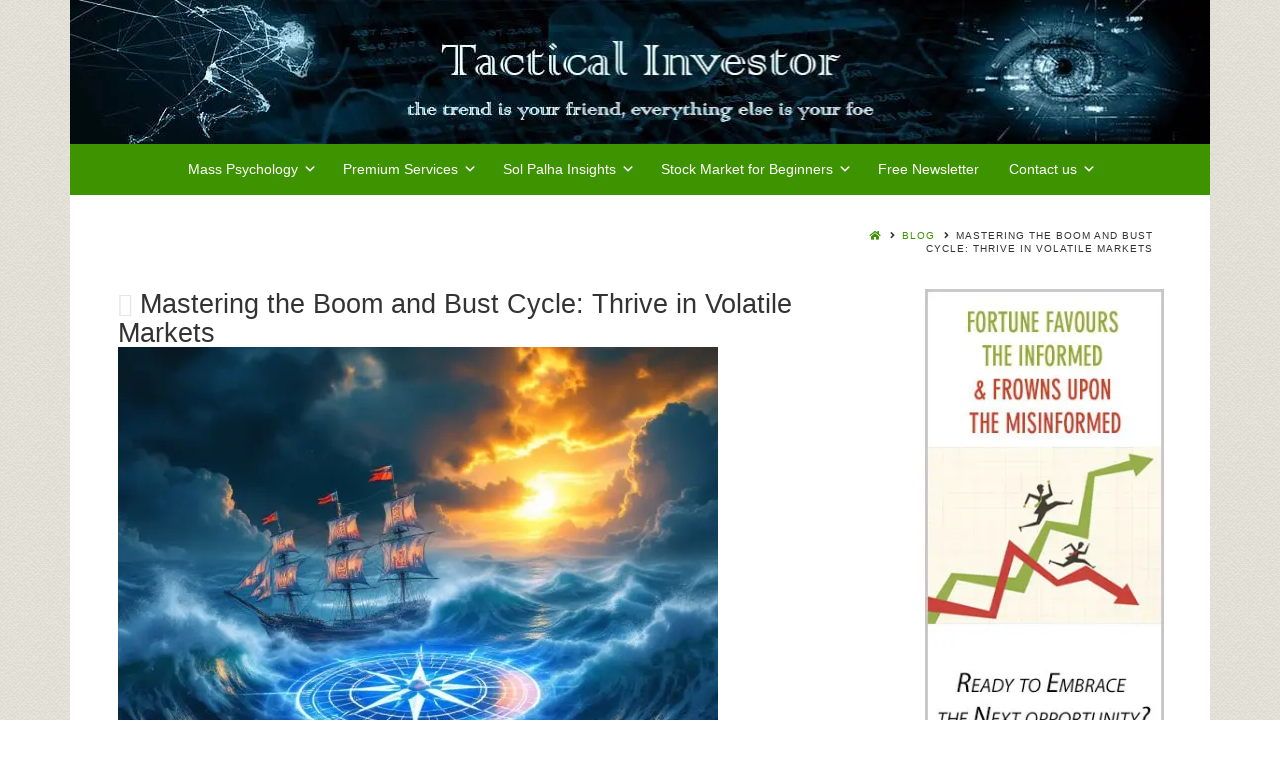

--- FILE ---
content_type: text/html; charset=UTF-8
request_url: https://tacticalinvestor.com/boom-and-bust-cycle/
body_size: 23755
content:
<!DOCTYPE html><html xmlns="http://www.w3.org/1999/xhtml" lang="en-US"><head><script data-no-optimize="1" type="43165b5ad65f423aa3be22ce-text/javascript">var litespeed_docref=sessionStorage.getItem("litespeed_docref");litespeed_docref&&(Object.defineProperty(document,"referrer",{get:function(){return litespeed_docref}}),sessionStorage.removeItem("litespeed_docref"));</script> <meta charset="UTF-8" /><meta name="google-site-verification" content="Gio18OmGgGW3N9V85vrMFN5LTfRXlR-pft3fvHhKevU" /><meta name="viewport" content="width=device-width, height=device-height, initial-scale=1"><meta http-equiv="X-UA-Compatible" content="IE=edge"><link rel="profile" href="https://gmpg.org/xfn/11" /><meta name='robots' content='index, follow, max-image-preview:large, max-snippet:-1, max-video-preview:-1' /><style>/* Fix for missing main-font.woff2 file */
        @font-face{
            font-family: 'MainFont'; /* Match the name used in your theme */
            src: local('Arial'); /* Fallback to system font */
            font-display: swap;
         font-display:swap; font-display:swap; font-display:swap; font-display:swap; font-display:swap; font-display:swap; font-display:swap; font-display:swap; font-display:swap; font-display:swap; font-display:swap; font-display:swap; font-display:swap; font-display:swap; font-display:swap; font-display:swap; font-display:swap; font-display:swap; font-display:swap; font-display:swap; font-display:swap; font-display:swap; font-display:swap; font-display:swap; font-display:swap; font-display:swap; font-display:swap; font-display:swap; font-display:swap; font-display:swap; font-display:swap;}
        
        /* Apply font-display: swap to Google Fonts */
        /* This works better than the generic @font-face rule you currently have */
        :root {
            --font-display-setting: swap !important;
        }</style> <script type="litespeed/javascript">document.addEventListener('DOMContentLiteSpeedLoaded',function(){var links=document.querySelectorAll('link[rel="stylesheet"]');links.forEach(function(link){if(link.href.indexOf('fonts.googleapis.com')>-1){if(link.href.indexOf('display=swap')===-1){link.href=link.href+(link.href.indexOf('?')>-1?'&':'?')+'display=swap'}}});setTimeout(function(){for(var i=0;i<document.styleSheets.length;i++){try{var sheet=document.styleSheets[i];var rules=sheet.cssRules||sheet.rules;for(var j=0;j<rules.length;j++){if(rules[j].type===CSSRule.FONT_FACE_RULE&&!rules[j].style.fontDisplay){rules[j].style.fontDisplay='swap'}}}catch(e){}}},1000)})</script> <script type="litespeed/javascript">(function(){const fontObserver=new PerformanceObserver((list)=>{for(const entry of list.getEntries()){if(entry.name.includes('main-font.woff2')&&entry.transferSize===0){console.log('Intercepted 404 font request:',entry.name);const style=document.createElement('style');style.textContent=`
                        @font-face{
                            font-family: 'main-font';
                            src: local('Arial');
                            font-weight: normal;
                            font-style: normal;
                            font-display: swap;
                         font-display:swap; font-display:swap; font-display:swap; font-display:swap; font-display:swap; font-display:swap; font-display:swap; font-display:swap; font-display:swap; font-display:swap; font-display:swap; font-display:swap; font-display:swap; font-display:swap; font-display:swap; font-display:swap; font-display:swap; font-display:swap; font-display:swap; font-display:swap; font-display:swap; font-display:swap; font-display:swap; font-display:swap; font-display:swap; font-display:swap; font-display:swap; font-display:swap; font-display:swap; font-display:swap; font-display:swap;}
                    `;document.head.appendChild(style)}}});fontObserver.observe({entryTypes:['resource']})})()</script> <style>/* Preemptive fix for main-font.woff2 */
        @font-face{
            font-family: 'main-font';
            src: local('Arial');
            font-weight: normal;
            font-style: normal;
            font-display: swap !important;
         font-display:swap; font-display:swap; font-display:swap; font-display:swap; font-display:swap; font-display:swap; font-display:swap; font-display:swap; font-display:swap; font-display:swap; font-display:swap; font-display:swap; font-display:swap; font-display:swap; font-display:swap; font-display:swap; font-display:swap; font-display:swap; font-display:swap; font-display:swap; font-display:swap; font-display:swap; font-display:swap; font-display:swap; font-display:swap; font-display:swap; font-display:swap; font-display:swap; font-display:swap; font-display:swap; font-display:swap;}
        
        /* Apply font-display: swap to all @font-face declarations */
        @font-face{
            font-display: swap !important;
         font-display:swap; font-display:swap; font-display:swap; font-display:swap; font-display:swap; font-display:swap; font-display:swap; font-display:swap; font-display:swap; font-display:swap; font-display:swap; font-display:swap; font-display:swap; font-display:swap; font-display:swap; font-display:swap; font-display:swap; font-display:swap; font-display:swap; font-display:swap; font-display:swap; font-display:swap; font-display:swap; font-display:swap; font-display:swap; font-display:swap; font-display:swap; font-display:swap; font-display:swap; font-display:swap; font-display:swap;}
        
        /* Target Common WordPress Theme Fonts */
        .elementor-widget-heading .elementor-heading-title,
        .elementor-widget-text-editor,
        body, p, h1, h2, h3, h4, h5, h6,
        .entry-content,
        .entry-title,
        .site-title {
            font-display: swap !important;
        }</style><title>Mastering the Boom and Bust Cycle: Thrive in Volatile Markets</title><meta name="description" content="Boom And Bust Cycle. Until Fiat money ceases to exist, the fed will go out of its way to foster these cycles: Buy the bust &amp; sell the boom." /><link rel="canonical" href="https://tacticalinvestor.com/boom-and-bust-cycle/" /><meta property="og:locale" content="en_US" /><meta property="og:type" content="article" /><meta property="og:title" content="Mastering the Boom and Bust Cycle: Thrive in Volatile Markets" /><meta property="og:description" content="Boom And Bust Cycle. Until Fiat money ceases to exist, the fed will go out of its way to foster these cycles: Buy the bust &amp; sell the boom." /><meta property="og:url" content="https://tacticalinvestor.com/boom-and-bust-cycle/" /><meta property="og:site_name" content="Tactical Investor" /><meta property="article:publisher" content="https://www.facebook.com/sol.palha.5" /><meta property="article:published_time" content="2025-08-07T04:00:05+00:00" /><meta property="article:modified_time" content="2025-08-08T10:26:22+00:00" /><meta property="og:image" content="https://tacticalinvestor.com/wp-content/uploads/2024/12/1.-forecast-6.jpg" /><meta property="og:image:width" content="600" /><meta property="og:image:height" content="600" /><meta property="og:image:type" content="image/jpeg" /><meta name="author" content="Tactical Investor" /><meta name="twitter:card" content="summary_large_image" /><meta name="twitter:creator" content="@Tact_Investor" /><meta name="twitter:site" content="@Tact_Investor" /><meta name="twitter:label1" content="Written by" /><meta name="twitter:data1" content="Tactical Investor" /><meta name="twitter:label2" content="Est. reading time" /><meta name="twitter:data2" content="6 minutes" /> <script type="application/ld+json" class="yoast-schema-graph">{"@context":"https://schema.org","@graph":[{"@type":"Article","@id":"https://tacticalinvestor.com/boom-and-bust-cycle/#article","isPartOf":{"@id":"https://tacticalinvestor.com/boom-and-bust-cycle/"},"author":{"name":"Tactical Investor","@id":"https://tacticalinvestor.com/#/schema/person/df81567e31ee9565314b4d70ff4d2f78"},"headline":"Mastering the Boom and Bust Cycle: Thrive in Volatile Markets","datePublished":"2025-08-07T04:00:05+00:00","dateModified":"2025-08-08T10:26:22+00:00","mainEntityOfPage":{"@id":"https://tacticalinvestor.com/boom-and-bust-cycle/"},"wordCount":1310,"commentCount":0,"publisher":{"@id":"https://tacticalinvestor.com/#organization"},"image":{"@id":"https://tacticalinvestor.com/boom-and-bust-cycle/#primaryimage"},"thumbnailUrl":"https://tacticalinvestor.com/wp-content/uploads/2024/12/1.-forecast-6.jpg","keywords":["boom and bust cycle"],"articleSection":["Financial Blurbs Category"],"inLanguage":"en-US","potentialAction":[{"@type":"CommentAction","name":"Comment","target":["https://tacticalinvestor.com/boom-and-bust-cycle/#respond"]}]},{"@type":"WebPage","@id":"https://tacticalinvestor.com/boom-and-bust-cycle/","url":"https://tacticalinvestor.com/boom-and-bust-cycle/","name":"Mastering the Boom and Bust Cycle: Thrive in Volatile Markets","isPartOf":{"@id":"https://tacticalinvestor.com/#website"},"primaryImageOfPage":{"@id":"https://tacticalinvestor.com/boom-and-bust-cycle/#primaryimage"},"image":{"@id":"https://tacticalinvestor.com/boom-and-bust-cycle/#primaryimage"},"thumbnailUrl":"https://tacticalinvestor.com/wp-content/uploads/2024/12/1.-forecast-6.jpg","datePublished":"2025-08-07T04:00:05+00:00","dateModified":"2025-08-08T10:26:22+00:00","description":"Boom And Bust Cycle. Until Fiat money ceases to exist, the fed will go out of its way to foster these cycles: Buy the bust & sell the boom.","breadcrumb":{"@id":"https://tacticalinvestor.com/boom-and-bust-cycle/#breadcrumb"},"inLanguage":"en-US","potentialAction":[{"@type":"ReadAction","target":["https://tacticalinvestor.com/boom-and-bust-cycle/"]}]},{"@type":"ImageObject","inLanguage":"en-US","@id":"https://tacticalinvestor.com/boom-and-bust-cycle/#primaryimage","url":"https://tacticalinvestor.com/wp-content/uploads/2024/12/1.-forecast-6.jpg","contentUrl":"https://tacticalinvestor.com/wp-content/uploads/2024/12/1.-forecast-6.jpg","width":600,"height":600,"caption":"Boom and Bust cycle"},{"@type":"BreadcrumbList","@id":"https://tacticalinvestor.com/boom-and-bust-cycle/#breadcrumb","itemListElement":[{"@type":"ListItem","position":1,"name":"Home","item":"https://tacticalinvestor.com/"},{"@type":"ListItem","position":2,"name":"Blog","item":"https://tacticalinvestor.com/blog/"},{"@type":"ListItem","position":3,"name":"Mastering the Boom and Bust Cycle: Thrive in Volatile Markets"}]},{"@type":"WebSite","@id":"https://tacticalinvestor.com/#website","url":"https://tacticalinvestor.com/","name":"Tactical Investor","description":"The Ultimate stock market timing system a combination of mass psychology &amp; Technical Analysis","publisher":{"@id":"https://tacticalinvestor.com/#organization"},"potentialAction":[{"@type":"SearchAction","target":{"@type":"EntryPoint","urlTemplate":"https://tacticalinvestor.com/?s={search_term_string}"},"query-input":{"@type":"PropertyValueSpecification","valueRequired":true,"valueName":"search_term_string"}}],"inLanguage":"en-US"},{"@type":"Organization","@id":"https://tacticalinvestor.com/#organization","name":"Tactical Investor","url":"https://tacticalinvestor.com/","logo":{"@type":"ImageObject","inLanguage":"en-US","@id":"https://tacticalinvestor.com/#/schema/logo/image/","url":"https://tacticalinvestor.com/wp-content/uploads/2018/11/tactical-investor-logo.jpg","contentUrl":"https://tacticalinvestor.com/wp-content/uploads/2018/11/tactical-investor-logo.jpg","width":300,"height":136,"caption":"Tactical Investor"},"image":{"@id":"https://tacticalinvestor.com/#/schema/logo/image/"},"sameAs":["https://www.facebook.com/sol.palha.5","https://x.com/Tact_Investor","https://www.linkedin.com/in/solpalha?trk=nav_responsive_tab_profile","https://www.pinterest.com/solpalha42/","https://www.youtube.com/channel/UCxPAGqLdQrRGtqdd6entdQw"]},{"@type":"Person","@id":"https://tacticalinvestor.com/#/schema/person/df81567e31ee9565314b4d70ff4d2f78","name":"Tactical Investor","image":{"@type":"ImageObject","inLanguage":"en-US","@id":"https://tacticalinvestor.com/#/schema/person/image/","url":"https://tacticalinvestor.com/wp-content/litespeed/avatar/694e206e3afda046b72b40c6259d4727.jpg?ver=1769409026","contentUrl":"https://tacticalinvestor.com/wp-content/litespeed/avatar/694e206e3afda046b72b40c6259d4727.jpg?ver=1769409026","caption":"Tactical Investor"},"url":"https://tacticalinvestor.com/author/sol/"}]}</script> <link rel='dns-prefetch' href='//use.fontawesome.com' /><link rel='dns-prefetch' href='//fonts.googleapis.com' /><link rel="alternate" type="application/rss+xml" title="Tactical Investor &raquo; Feed" href="https://tacticalinvestor.com/feed/" /><link rel="alternate" type="application/rss+xml" title="Tactical Investor &raquo; Comments Feed" href="https://tacticalinvestor.com/comments/feed/" /><link rel="alternate" title="oEmbed (JSON)" type="application/json+oembed" href="https://tacticalinvestor.com/wp-json/oembed/1.0/embed?url=https%3A%2F%2Ftacticalinvestor.com%2Fboom-and-bust-cycle%2F" /><link rel="alternate" title="oEmbed (XML)" type="text/xml+oembed" href="https://tacticalinvestor.com/wp-json/oembed/1.0/embed?url=https%3A%2F%2Ftacticalinvestor.com%2Fboom-and-bust-cycle%2F&#038;format=xml" /><style id='wp-img-auto-sizes-contain-inline-css' type='text/css'>img:is([sizes=auto i],[sizes^="auto," i]){contain-intrinsic-size:3000px 1500px}
/*# sourceURL=wp-img-auto-sizes-contain-inline-css */</style><link data-optimized="2" rel="stylesheet" href="https://tacticalinvestor.com/wp-content/litespeed/css/d1dc1cb15cee1ecb9da2f2539872ee1e.css?ver=5b3fc" /><style id='style-bento-child-inline-css' type='text/css'>/* Apply font-display: swap to all font-face declarations */
    @font-face{
        font-display: swap !important;
     font-display:swap; font-display:swap; font-display:swap; font-display:swap; font-display:swap; font-display:swap; font-display:swap; font-display:swap; font-display:swap; font-display:swap; font-display:swap; font-display:swap; font-display:swap; font-display:swap; font-display:swap; font-display:swap; font-display:swap; font-display:swap; font-display:swap; font-display:swap; font-display:swap; font-display:swap; font-display:swap; font-display:swap; font-display:swap; font-display:swap; font-display:swap; font-display:swap; font-display:swap; font-display:swap; font-display:swap;}
    
/*# sourceURL=style-bento-child-inline-css */</style><style id='bento-theme-styles-inline-css' type='text/css'>.logo {
			padding: 0px 0;
			padding: 0rem 0;
		}
	
		@media screen and (min-width: 64em) {
			.bnt-container {
				max-width: 1140px;
				max-width: 114rem;
			}
		}
		@media screen and (min-width: 78.375em) {
			.bnt-container {
				padding: 0;
			}
		}
		@media screen and (min-width: 120em) {
			.bnt-container {
				max-width: 1500px;
				max-width: 150rem;
			}
		}
	
			@media screen and (min-width: 64em) {
				.site-wrapper {
					max-width: 1220px;
					max-width: 122rem;
				}
				.boxed-layout .fixed-header {
					max-width: 1220px;
					max-width: 122rem;
				}
			}
			@media screen and (min-width: 120em) {
				.site-wrapper {
					max-width: 1620px;
					max-width: 162rem;
				}
				.boxed-layout .fixed-header {
					max-width: 1620px;
					max-width: 162rem;
				}
			}
		
		body {
			font-family: Lato, Helvetica Neue, Helvetica, sans-serif, Arial, sans-serif;
			font-size: 14px;
			font-size: 1.4em;
		}
		.site-content h1, 
		.site-content h2, 
		.site-content h3, 
		.site-content h4, 
		.site-content h5, 
		.site-content h6,
		.post-header-title h1 {
			font-family: Lato, Helvetica Neue, Helvetica, sans-serif, Arial, sans-serif;
		}
		#nav-primary {
			font-family: Montserrat, Arial, sans-serif;
		}
		.primary-menu > li > a,
		.primary-menu > li > a:after {
			font-size: 14px;
			font-size: 1.4rem;
		}
	
			#nav-primary {
				text-transform: none;
			}
		
		.site-header,
		.header-default .site-header.fixed-header,
		.header-centered .site-header.fixed-header,
		.header-side .site-wrapper {
			background: #ffffff;
		}
		.primary-menu > li > .sub-menu {
			border-top-color: #ffffff;
		}
		.primary-menu > li > a,
		#nav-mobile li a,
		.mobile-menu-trigger,
		.mobile-menu-close,
		.ham-menu-close {
			color: #ffffff;
		}
		.primary-menu > li > a:hover,
		.primary-menu > li.current-menu-item > a,
		.primary-menu > li.current-menu-ancestor > a {
			color: #ffcc00;
		}
		.primary-menu .sub-menu li,
		#nav-mobile {
			background-color: #3e9300;
		}
		.primary-menu .sub-menu li a:hover,
		.primary-menu .sub-menu .current-menu-item:not(.current-menu-ancestor) > a,
		#nav-mobile li a:hover,
		#nav-mobile .current-menu-item:not(.current-menu-ancestor) > a {
			background-color: #3e9300;
		}
		.primary-menu .sub-menu,
		.primary-menu .sub-menu li,
		#nav-mobile li a,
		#nav-mobile .primary-mobile-menu > li:first-child > a {
			border-color: #3e9300;
		}
		.primary-menu .sub-menu li a {
			color: #ffffff; 
		}
		.primary-menu .sub-menu li:hover > a {
			color: #ffcc00; 
		}
		#nav-mobile {
			background-color: #dddddd;
		}
		#nav-mobile li a,
		.mobile-menu-trigger,
		.mobile-menu-close {
			color: #333333;
		}
		#nav-mobile li a:hover,
		#nav-mobile .current-menu-item:not(.current-menu-ancestor) > a {
			background-color: #cccccc;
		}
		#nav-mobile li a,
		#nav-mobile .primary-mobile-menu > li:first-child > a {
			border-color: #cccccc;	
		}
		#nav-mobile li a:hover,
		.mobile-menu-trigger-container:hover,
		.mobile-menu-close:hover {
			color: #333333;
		}
	
		.site-content {
			background-color: #ffffff;
		}
		.site-content h1, 
		.site-content h2, 
		.site-content h3, 
		.site-content h4, 
		.site-content h5, 
		.site-content h6 {
			color: #333333;
		}
		.products .product a h3,
		.masonry-item-box a h2 {
			color: inherit;	
		}
		.site-content {
			color: #333333;
		}
		.site-content a:not(.masonry-item-link) {
			color: #3e9300;
		}
		.site-content a:not(.page-numbers) {
			color: #3e9300;
		}
		.site-content a:not(.ajax-load-more) {
			color: #3e9300;
		}
		.site-content a:not(.remove) {
			color: #3e9300;
		}
		.site-content a:not(.button) {
			color: #3e9300;
		}
		.page-links a .page-link-text:not(:hover) {
			color: #00B285;
		}
		label,
		.wp-caption-text,
		.post-date-blog,
		.entry-footer, 
		.archive-header .archive-description, 
		.comment-meta,
		.comment-notes,
		.project-types,
		.widget_archive li,
		.widget_categories li,
		.widget .post-date,
		.widget_calendar table caption,
		.widget_calendar table th,
		.widget_recent_comments .recentcomments,
		.product .price del,
		.widget del,
		.widget del .amount,
		.product_list_widget a.remove,
		.product_list_widget .quantity,
		.product-categories .count,
		.product_meta,
		.shop_table td.product-remove a,
		.woocommerce-checkout .payment_methods .wc_payment_method .payment_box {
			color: #999999;
		}
		hr,
		.entry-content table,
		.entry-content td,
		.entry-content th,
		.separator-line,
		.comment .comment .comment-nested,
		.comment-respond,
		.sidebar .widget_recent_entries ul li,
		.sidebar .widget_recent_comments ul li,
		.sidebar .widget_categories ul li,
		.sidebar .widget_archive ul li,
		.sidebar .widget_product_categories ul li,
		.woocommerce .site-footer .widget-woo .product_list_widget li,
		.woocommerce .site-footer .widget-woo .cart_list li:last-child,
		.woocommerce-tabs .tabs,
		.woocommerce-tabs .tabs li.active,
		.cart_item,
		.cart_totals .cart-subtotal,
		.cart_totals .order-total,
		.woocommerce-checkout-review-order table tfoot,
		.woocommerce-checkout-review-order table tfoot .order-total,
		.woocommerce-checkout-review-order table tfoot .shipping {
			border-color: #dddddd;	
		}
		input[type="text"], 
		input[type="password"], 
		input[type="email"], 
		input[type="number"], 
		input[type="tel"], 
		input[type="search"], 
		textarea, 
		select, 
		.select2-container {
			background-color: #e4e4e4;
			color: #333333;
		}
		::-webkit-input-placeholder { 
			color: #aaaaaa; 
		}
		::-moz-placeholder { 
			color: #aaaaaa; 
		}
		:-ms-input-placeholder { 
			color: #aaaaaa; 
		}
		input:-moz-placeholder { 
			color: #aaaaaa; 
		}
		.pagination a.page-numbers:hover,
		.woocommerce-pagination a.page-numbers:hover,
		.site-content a.ajax-load-more:hover,
		.page-links a .page-link-text:hover,
		.widget_price_filter .ui-slider .ui-slider-range, 
		.widget_price_filter .ui-slider .ui-slider-handle,
		input[type="submit"],
		.site-content .button,
		.widget_price_filter .ui-slider .ui-slider-range, 
		.widget_price_filter .ui-slider .ui-slider-handle {
			background-color: #3e9300;	
		}
		.pagination a.page-numbers:hover,
		.woocommerce-pagination a.page-numbers:hover,
		.site-content a.ajax-load-more:hover,
		.page-links a .page-link-text:hover {
			border-color: #3e9300;
		}
		.page-links a .page-link-text:not(:hover),
		.pagination a, 
		.woocommerce-pagination a,
		.site-content a.ajax-load-more {
			color: #3e9300;
		}
		input[type="submit"]:hover,
		.site-content .button:hover {
			background-color: #237000;
		}
		input[type="submit"],
		.site-content .button,
		.site-content a.button,
		.pagination a.page-numbers:hover,
		.woocommerce-pagination a.page-numbers:hover,
		.site-content a.ajax-load-more:hover,
		.page-links a .page-link-text:hover {
			color: #ffffff;	
		}
		input[type="submit"]:hover,
		.site-content .button:hover {
			color: #ffffff;
		}
		.shop_table .actions .button,
		.shipping-calculator-form .button,
		.checkout_coupon .button,
		.widget_shopping_cart .button:first-child,
		.price_slider_amount .button {
			background-color: #999999;
		}
		.shop_table .actions .button:hover,
		.shipping-calculator-form .button:hover,
		.checkout_coupon .button:hover,
		.widget_shopping_cart .button:first-child:hover,
		.price_slider_amount .button:hover {
			background-color: #777777;
		}
		.shop_table .actions .button,
		.shipping-calculator-form .button,
		.checkout_coupon .button,
		.widget_shopping_cart .button:first-child,
		.price_slider_amount .button {
			color: #ffffff;
		}
		.shop_table .actions .button:hover,
		.shipping-calculator-form .button:hover,
		.checkout_coupon .button:hover,
		.widget_shopping_cart .button:first-child:hover,
		.price_slider_amount .button:hover {
			color: #ffffff;
		}
	
		.sidebar-footer {
			background-color: #ffffff;
		}
		.site-footer {
			color: #cccccc;
		}
		.site-footer a {
			color: #ffffff;
		}
		.site-footer label, 
		.site-footer .post-date-blog, 
		.site-footer .entry-footer, 
		.site-footer .comment-meta, 
		.site-footer .comment-notes, 
		.site-footer .widget_archive li, 
		.site-footer .widget_categories li, 
		.site-footer .widget .post-date, 
		.site-footer .widget_calendar table caption, 
		.site-footer .widget_calendar table th, 
		.site-footer .widget_recent_comments .recentcomments {
			color: #aaaaaa;
		}
		.sidebar-footer .widget_recent_entries ul li, 
		.sidebar-footer .widget_recent_comments ul li, 
		.sidebar-footer .widget_categories ul li, 
		.sidebar-footer .widget_archive ul li {
			border-color: #999999;
		}
		.bottom-footer {
			background-color: #666666;
			color: #cccccc;
		}
		.bottom-footer a {
			color: #ffffff;
		}
	
		.home.blog .post-header-title h1 {
			color: #ffffff;
		}
		.home.blog .post-header-subtitle {
			color: #cccccc;
		}
	

				.post-header {
					background-image: url(https://tacticalinvestor.com/wp-content/uploads/2024/12/1.-forecast-6.jpg.webp);
				}
			
			.post-header-title h1,
			.entry-header h1 { 
				color: ; 
			}
			.post-header-subtitle {
				color: #999999;
			}
			.site-content {
				background-color: ;
			}
		
/*# sourceURL=bento-theme-styles-inline-css */</style><link rel='stylesheet' id='font-awesome-css' href='https://use.fontawesome.com/releases/v5.0.13/css/all.css' type='text/css' media='all' /> <script type="litespeed/javascript" data-src="https://tacticalinvestor.com/wp-includes/js/jquery/jquery.min.js" id="jquery-core-js"></script> <link rel="https://api.w.org/" href="https://tacticalinvestor.com/wp-json/" /><link rel="alternate" title="JSON" type="application/json" href="https://tacticalinvestor.com/wp-json/wp/v2/posts/25329" /><meta name="generator" content="WordPress 6.9" /><link rel='shortlink' href='https://tacticalinvestor.com/?p=25329' /><style>.ppw-ppf-input-container { background-color: !important; padding: px!important; border-radius: px!important; } .ppw-ppf-input-container div.ppw-ppf-headline { font-size: px!important; font-weight: !important; color: !important; } .ppw-ppf-input-container div.ppw-ppf-desc { font-size: px!important; font-weight: !important; color: !important; } .ppw-ppf-input-container label.ppw-pwd-label { font-size: px!important; font-weight: !important; color: !important; } div.ppwp-wrong-pw-error { font-size: px!important; font-weight: !important; color: #dc3232!important; background: !important; } .ppw-ppf-input-container input[type='submit'] { color: !important; background: !important; } .ppw-ppf-input-container input[type='submit']:hover { color: !important; background: !important; } .ppw-ppf-desc-below { font-size: px!important; font-weight: !important; color: !important; }</style><style>.ppw-form { background-color: !important; padding: px!important; border-radius: px!important; } .ppw-headline.ppw-pcp-pf-headline { font-size: px!important; font-weight: !important; color: !important; } .ppw-description.ppw-pcp-pf-desc { font-size: px!important; font-weight: !important; color: !important; } .ppw-pcp-pf-desc-above-btn { display: block; } .ppw-pcp-pf-desc-below-form { font-size: px!important; font-weight: !important; color: !important; } .ppw-input label.ppw-pcp-password-label { font-size: px!important; font-weight: !important; color: !important; } .ppw-form input[type='submit'] { color: !important; background: !important; } .ppw-form input[type='submit']:hover { color: !important; background: !important; } div.ppw-error.ppw-pcp-pf-error-msg { font-size: px!important; font-weight: !important; color: #dc3232!important; background: !important; }</style><link rel="preload" as="image" href="https://tacticalinvestor.com/wp-content/uploads/2024/12/1.-forecast-6.jpg" fetchpriority="high"><style type="text/css" id="custom-background-css">body.custom-background { background-image: url("https://tacticalinvestor.com/wp-content/uploads/2017/09/bg1-11.png.webp"); background-position: left top; background-size: auto; background-repeat: repeat; background-attachment: scroll; }</style><style class="wpcode-css-snippet">/* Optimize all images with basic settings */
img {
  height: auto;
  display: block;
  backface-visibility: hidden; /* Reduces paint complexity */
  -webkit-font-smoothing: antialiased; /* Improves text rendering */
}

/* Prevent layout shifts with explicit aspect ratios */
img[width][height] {
  aspect-ratio: attr(width number) / attr(height number);
}

/* Optimize potential LCP images (first image in content) */
.entry-content img:first-of-type {
  content-visibility: visible; /* Force priority rendering */
  will-change: transform; /* Hint for GPU acceleration */
  transform: translateZ(0); /* Force GPU rendering */
}

/* Defer rendering of non-critical images */
.entry-content img:not(:first-of-type) {
  content-visibility: auto;
  contain-intrinsic-size: 1px 300px; /* Size hint for off-screen images */
}

/* Center aligned images */
img.aligncenter {
  display: block;
  margin-left: auto;
  margin-right: auto;
}</style><style class="wpcode-css-snippet">img {
  max-width: 100%;
  height: auto;
  display: block;
}
img.aligncenter {
  display: block;
  margin-left: auto;
  margin-right: auto;
}</style><link rel="icon" href="https://tacticalinvestor.com/wp-content/uploads/2018/12/cropped-brain-pulse-icon-150x150.jpg" sizes="32x32" /><link rel="icon" href="https://tacticalinvestor.com/wp-content/uploads/2018/12/cropped-brain-pulse-icon-300x300.jpg" sizes="192x192" /><link rel="apple-touch-icon" href="https://tacticalinvestor.com/wp-content/uploads/2018/12/cropped-brain-pulse-icon-300x300.jpg" /><meta name="msapplication-TileImage" content="https://tacticalinvestor.com/wp-content/uploads/2018/12/cropped-brain-pulse-icon-300x300.jpg" /><style type="text/css" id="wp-custom-css">/*
You can add your own CSS here.

Click the help icon above to learn more.
*/
@media screen and (min-width: 64em){
.header-centered .site-header {
    padding-top: 0px;
    padding-top: 0rem;
	background: #3e9300;
	}
.site-wrapper {
    max-width: 1160px;
    max-width: 114rem;
}
}
.entry-content ul, .entry-content ol {
    list-style: none;
	padding-left: 0;
}
pre {
    background-color: #fff;
    border: 2px solid #e5e5e5;
}
h1, h2, h3, h4, h5, h6 {
    font-weight: 400 ;
}
h3 { font-size: 2rem;}
h1 { font-size: 27px;}
input[type="text"], input[type="password"], input[type="email"], input[type="number"], input[type="tel"], input[type="search"], textarea, select, .select2-container {
display: inline-block;
    height: 2.65em;
    margin-bottom: 9px;
    border: 2px solid #ddd;
    padding: 0 2.65em;
    font-size: 18px;
    font-size: 1.3rem;
    line-height: 1;
    color: #555;
    background-color: #fff;
}
.archive-description {
    width: 88%;
    margin-left: auto;
    margin-right: auto;
}
.content-search header.entry-header, .content-blog header.entry-header {
    width: 100%;
}
h1 a, h2 a, h3 a, h4 a, h5 a, h6 a, .h1 a, .h2 a, .h3 a, .h4 a, .h5 a, .h6 a {
    color: #2c3e50 !important;
}
main.site-main a:hover {
    color: #ff6600 !important;
}
a.more-link {
    font-weight: 700;
    text-decoration: underline;
    white-space: nowrap;
}
.nav ul li a:hover {
    text-decoration: underline;
}
p{
	font-size: 1.125em
}
img {
  aspect-ratio: auto; /* Ensures images keep their aspect ratio */
  max-width: 100%; /* Prevents stretching */
  height: auto; /* Maintains proportions */
}

img {
  max-width: 100%;
  height: auto;
  display: block;
}
img[width][height] {
  aspect-ratio: attr(width) / attr(height);
}
/* if G speed complains rever to this: scroll-behavior: auto !important; */
html {
  
	scroll-behavior: smooth !important;
}</style><style id='wp-block-search-inline-css' type='text/css'>.wp-block-search__button{margin-left:10px;word-break:normal}.wp-block-search__button.has-icon{line-height:0}.wp-block-search__button svg{height:1.25em;min-height:24px;min-width:24px;width:1.25em;fill:currentColor;vertical-align:text-bottom}:where(.wp-block-search__button){border:1px solid #ccc;padding:6px 10px}.wp-block-search__inside-wrapper{display:flex;flex:auto;flex-wrap:nowrap;max-width:100%}.wp-block-search__label{width:100%}.wp-block-search.wp-block-search__button-only .wp-block-search__button{box-sizing:border-box;display:flex;flex-shrink:0;justify-content:center;margin-left:0;max-width:100%}.wp-block-search.wp-block-search__button-only .wp-block-search__inside-wrapper{min-width:0!important;transition-property:width}.wp-block-search.wp-block-search__button-only .wp-block-search__input{flex-basis:100%;transition-duration:.3s}.wp-block-search.wp-block-search__button-only.wp-block-search__searchfield-hidden,.wp-block-search.wp-block-search__button-only.wp-block-search__searchfield-hidden .wp-block-search__inside-wrapper{overflow:hidden}.wp-block-search.wp-block-search__button-only.wp-block-search__searchfield-hidden .wp-block-search__input{border-left-width:0!important;border-right-width:0!important;flex-basis:0;flex-grow:0;margin:0;min-width:0!important;padding-left:0!important;padding-right:0!important;width:0!important}:where(.wp-block-search__input){appearance:none;border:1px solid #949494;flex-grow:1;font-family:inherit;font-size:inherit;font-style:inherit;font-weight:inherit;letter-spacing:inherit;line-height:inherit;margin-left:0;margin-right:0;min-width:3rem;padding:8px;text-decoration:unset!important;text-transform:inherit}:where(.wp-block-search__button-inside .wp-block-search__inside-wrapper){background-color:#fff;border:1px solid #949494;box-sizing:border-box;padding:4px}:where(.wp-block-search__button-inside .wp-block-search__inside-wrapper) .wp-block-search__input{border:none;border-radius:0;padding:0 4px}:where(.wp-block-search__button-inside .wp-block-search__inside-wrapper) .wp-block-search__input:focus{outline:none}:where(.wp-block-search__button-inside .wp-block-search__inside-wrapper) :where(.wp-block-search__button){padding:4px 8px}.wp-block-search.aligncenter .wp-block-search__inside-wrapper{margin:auto}.wp-block[data-align=right] .wp-block-search.wp-block-search__button-only .wp-block-search__inside-wrapper{float:right}
/*# sourceURL=https://tacticalinvestor.com/wp-includes/blocks/search/style.min.css */</style><style id='global-styles-inline-css' type='text/css'>:root{--wp--preset--aspect-ratio--square: 1;--wp--preset--aspect-ratio--4-3: 4/3;--wp--preset--aspect-ratio--3-4: 3/4;--wp--preset--aspect-ratio--3-2: 3/2;--wp--preset--aspect-ratio--2-3: 2/3;--wp--preset--aspect-ratio--16-9: 16/9;--wp--preset--aspect-ratio--9-16: 9/16;--wp--preset--color--black: #000000;--wp--preset--color--cyan-bluish-gray: #abb8c3;--wp--preset--color--white: #ffffff;--wp--preset--color--pale-pink: #f78da7;--wp--preset--color--vivid-red: #cf2e2e;--wp--preset--color--luminous-vivid-orange: #ff6900;--wp--preset--color--luminous-vivid-amber: #fcb900;--wp--preset--color--light-green-cyan: #7bdcb5;--wp--preset--color--vivid-green-cyan: #00d084;--wp--preset--color--pale-cyan-blue: #8ed1fc;--wp--preset--color--vivid-cyan-blue: #0693e3;--wp--preset--color--vivid-purple: #9b51e0;--wp--preset--gradient--vivid-cyan-blue-to-vivid-purple: linear-gradient(135deg,rgb(6,147,227) 0%,rgb(155,81,224) 100%);--wp--preset--gradient--light-green-cyan-to-vivid-green-cyan: linear-gradient(135deg,rgb(122,220,180) 0%,rgb(0,208,130) 100%);--wp--preset--gradient--luminous-vivid-amber-to-luminous-vivid-orange: linear-gradient(135deg,rgb(252,185,0) 0%,rgb(255,105,0) 100%);--wp--preset--gradient--luminous-vivid-orange-to-vivid-red: linear-gradient(135deg,rgb(255,105,0) 0%,rgb(207,46,46) 100%);--wp--preset--gradient--very-light-gray-to-cyan-bluish-gray: linear-gradient(135deg,rgb(238,238,238) 0%,rgb(169,184,195) 100%);--wp--preset--gradient--cool-to-warm-spectrum: linear-gradient(135deg,rgb(74,234,220) 0%,rgb(151,120,209) 20%,rgb(207,42,186) 40%,rgb(238,44,130) 60%,rgb(251,105,98) 80%,rgb(254,248,76) 100%);--wp--preset--gradient--blush-light-purple: linear-gradient(135deg,rgb(255,206,236) 0%,rgb(152,150,240) 100%);--wp--preset--gradient--blush-bordeaux: linear-gradient(135deg,rgb(254,205,165) 0%,rgb(254,45,45) 50%,rgb(107,0,62) 100%);--wp--preset--gradient--luminous-dusk: linear-gradient(135deg,rgb(255,203,112) 0%,rgb(199,81,192) 50%,rgb(65,88,208) 100%);--wp--preset--gradient--pale-ocean: linear-gradient(135deg,rgb(255,245,203) 0%,rgb(182,227,212) 50%,rgb(51,167,181) 100%);--wp--preset--gradient--electric-grass: linear-gradient(135deg,rgb(202,248,128) 0%,rgb(113,206,126) 100%);--wp--preset--gradient--midnight: linear-gradient(135deg,rgb(2,3,129) 0%,rgb(40,116,252) 100%);--wp--preset--font-size--small: 13px;--wp--preset--font-size--medium: 20px;--wp--preset--font-size--large: 36px;--wp--preset--font-size--x-large: 42px;--wp--preset--spacing--20: 0.44rem;--wp--preset--spacing--30: 0.67rem;--wp--preset--spacing--40: 1rem;--wp--preset--spacing--50: 1.5rem;--wp--preset--spacing--60: 2.25rem;--wp--preset--spacing--70: 3.38rem;--wp--preset--spacing--80: 5.06rem;--wp--preset--shadow--natural: 6px 6px 9px rgba(0, 0, 0, 0.2);--wp--preset--shadow--deep: 12px 12px 50px rgba(0, 0, 0, 0.4);--wp--preset--shadow--sharp: 6px 6px 0px rgba(0, 0, 0, 0.2);--wp--preset--shadow--outlined: 6px 6px 0px -3px rgb(255, 255, 255), 6px 6px rgb(0, 0, 0);--wp--preset--shadow--crisp: 6px 6px 0px rgb(0, 0, 0);}:where(.is-layout-flex){gap: 0.5em;}:where(.is-layout-grid){gap: 0.5em;}body .is-layout-flex{display: flex;}.is-layout-flex{flex-wrap: wrap;align-items: center;}.is-layout-flex > :is(*, div){margin: 0;}body .is-layout-grid{display: grid;}.is-layout-grid > :is(*, div){margin: 0;}:where(.wp-block-columns.is-layout-flex){gap: 2em;}:where(.wp-block-columns.is-layout-grid){gap: 2em;}:where(.wp-block-post-template.is-layout-flex){gap: 1.25em;}:where(.wp-block-post-template.is-layout-grid){gap: 1.25em;}.has-black-color{color: var(--wp--preset--color--black) !important;}.has-cyan-bluish-gray-color{color: var(--wp--preset--color--cyan-bluish-gray) !important;}.has-white-color{color: var(--wp--preset--color--white) !important;}.has-pale-pink-color{color: var(--wp--preset--color--pale-pink) !important;}.has-vivid-red-color{color: var(--wp--preset--color--vivid-red) !important;}.has-luminous-vivid-orange-color{color: var(--wp--preset--color--luminous-vivid-orange) !important;}.has-luminous-vivid-amber-color{color: var(--wp--preset--color--luminous-vivid-amber) !important;}.has-light-green-cyan-color{color: var(--wp--preset--color--light-green-cyan) !important;}.has-vivid-green-cyan-color{color: var(--wp--preset--color--vivid-green-cyan) !important;}.has-pale-cyan-blue-color{color: var(--wp--preset--color--pale-cyan-blue) !important;}.has-vivid-cyan-blue-color{color: var(--wp--preset--color--vivid-cyan-blue) !important;}.has-vivid-purple-color{color: var(--wp--preset--color--vivid-purple) !important;}.has-black-background-color{background-color: var(--wp--preset--color--black) !important;}.has-cyan-bluish-gray-background-color{background-color: var(--wp--preset--color--cyan-bluish-gray) !important;}.has-white-background-color{background-color: var(--wp--preset--color--white) !important;}.has-pale-pink-background-color{background-color: var(--wp--preset--color--pale-pink) !important;}.has-vivid-red-background-color{background-color: var(--wp--preset--color--vivid-red) !important;}.has-luminous-vivid-orange-background-color{background-color: var(--wp--preset--color--luminous-vivid-orange) !important;}.has-luminous-vivid-amber-background-color{background-color: var(--wp--preset--color--luminous-vivid-amber) !important;}.has-light-green-cyan-background-color{background-color: var(--wp--preset--color--light-green-cyan) !important;}.has-vivid-green-cyan-background-color{background-color: var(--wp--preset--color--vivid-green-cyan) !important;}.has-pale-cyan-blue-background-color{background-color: var(--wp--preset--color--pale-cyan-blue) !important;}.has-vivid-cyan-blue-background-color{background-color: var(--wp--preset--color--vivid-cyan-blue) !important;}.has-vivid-purple-background-color{background-color: var(--wp--preset--color--vivid-purple) !important;}.has-black-border-color{border-color: var(--wp--preset--color--black) !important;}.has-cyan-bluish-gray-border-color{border-color: var(--wp--preset--color--cyan-bluish-gray) !important;}.has-white-border-color{border-color: var(--wp--preset--color--white) !important;}.has-pale-pink-border-color{border-color: var(--wp--preset--color--pale-pink) !important;}.has-vivid-red-border-color{border-color: var(--wp--preset--color--vivid-red) !important;}.has-luminous-vivid-orange-border-color{border-color: var(--wp--preset--color--luminous-vivid-orange) !important;}.has-luminous-vivid-amber-border-color{border-color: var(--wp--preset--color--luminous-vivid-amber) !important;}.has-light-green-cyan-border-color{border-color: var(--wp--preset--color--light-green-cyan) !important;}.has-vivid-green-cyan-border-color{border-color: var(--wp--preset--color--vivid-green-cyan) !important;}.has-pale-cyan-blue-border-color{border-color: var(--wp--preset--color--pale-cyan-blue) !important;}.has-vivid-cyan-blue-border-color{border-color: var(--wp--preset--color--vivid-cyan-blue) !important;}.has-vivid-purple-border-color{border-color: var(--wp--preset--color--vivid-purple) !important;}.has-vivid-cyan-blue-to-vivid-purple-gradient-background{background: var(--wp--preset--gradient--vivid-cyan-blue-to-vivid-purple) !important;}.has-light-green-cyan-to-vivid-green-cyan-gradient-background{background: var(--wp--preset--gradient--light-green-cyan-to-vivid-green-cyan) !important;}.has-luminous-vivid-amber-to-luminous-vivid-orange-gradient-background{background: var(--wp--preset--gradient--luminous-vivid-amber-to-luminous-vivid-orange) !important;}.has-luminous-vivid-orange-to-vivid-red-gradient-background{background: var(--wp--preset--gradient--luminous-vivid-orange-to-vivid-red) !important;}.has-very-light-gray-to-cyan-bluish-gray-gradient-background{background: var(--wp--preset--gradient--very-light-gray-to-cyan-bluish-gray) !important;}.has-cool-to-warm-spectrum-gradient-background{background: var(--wp--preset--gradient--cool-to-warm-spectrum) !important;}.has-blush-light-purple-gradient-background{background: var(--wp--preset--gradient--blush-light-purple) !important;}.has-blush-bordeaux-gradient-background{background: var(--wp--preset--gradient--blush-bordeaux) !important;}.has-luminous-dusk-gradient-background{background: var(--wp--preset--gradient--luminous-dusk) !important;}.has-pale-ocean-gradient-background{background: var(--wp--preset--gradient--pale-ocean) !important;}.has-electric-grass-gradient-background{background: var(--wp--preset--gradient--electric-grass) !important;}.has-midnight-gradient-background{background: var(--wp--preset--gradient--midnight) !important;}.has-small-font-size{font-size: var(--wp--preset--font-size--small) !important;}.has-medium-font-size{font-size: var(--wp--preset--font-size--medium) !important;}.has-large-font-size{font-size: var(--wp--preset--font-size--large) !important;}.has-x-large-font-size{font-size: var(--wp--preset--font-size--x-large) !important;}
/*# sourceURL=global-styles-inline-css */</style></head><body class="wp-singular post-template-default single single-post postid-25329 single-format-standard custom-background wp-custom-logo wp-embed-responsive wp-theme-bento wp-child-theme-bento-child has-sidebar right-sidebar boxed-layout header-centered"><div class="site-wrapper clear"><header class="site-header no-fixed-header"><div class="bnt-container"><div class="mobile-menu-trigger"><div class="mobile-menu-trigger-container"><div class="mobile-menu-trigger-stick"></div><div class="mobile-menu-trigger-stick"></div><div class="mobile-menu-trigger-stick"></div></div></div><div class="mobile-menu"><div class="mobile-menu-shadow"></div><div id="nav-mobile" class="nav"><div class="mobile-menu-close-container"><div class="mobile-menu-close"></div></div><nav><div class="menu-container"><ul id="menu-header-menu-1" class="primary-mobile-menu"><li class="menu-item menu-item-type-post_type menu-item-object-post menu-item-has-children menu-item-63179"><a href="https://tacticalinvestor.com/introduction-to-mass-psychology/"><span class="menu-item-inner">Mass Psychology</span></a><ul class="sub-menu"><li class="menu-item menu-item-type-post_type menu-item-object-post menu-item-has-children menu-item-63180"><a href="https://tacticalinvestor.com/what-is-stock-market-psychology/"><span class="menu-item-inner">Mass Psychology of Financial Markets: How Crowds Create Cycles, Crashes, and Opportunity</span></a><ul class="sub-menu"><li class="menu-item menu-item-type-post_type menu-item-object-post menu-item-63166"><a href="https://tacticalinvestor.com/vector-mass-psychology-vmp/"><span class="menu-item-inner">Vector Mass Psychology: The Force You Never See Until It Breaks You</span></a></li></ul></li></ul></li><li class="menu-item menu-item-type-post_type menu-item-object-page menu-item-has-children menu-item-748"><a href="https://tacticalinvestor.com/services/"><span class="menu-item-inner">Premium Services</span></a><ul class="sub-menu"><li class="menu-item menu-item-type-custom menu-item-object-custom menu-item-20206"><a href="https://tacticalinvestor.com/testimonials/"><span class="menu-item-inner">Testimonials</span></a></li></ul></li><li class="menu-item menu-item-type-post_type menu-item-object-page menu-item-has-children menu-item-352"><a href="https://tacticalinvestor.com/reports-by-sol-palha/"><span class="menu-item-inner">Sol Palha Insights</span></a><ul class="sub-menu"><li class="menu-item menu-item-type-custom menu-item-object-custom menu-item-4311"><a href="https://tacticalinvestor.com/five-minute-financial-blurbs/"><span class="menu-item-inner">Market Pulse</span></a></li><li class="menu-item menu-item-type-custom menu-item-object-custom menu-item-36830"><a href="https://tacticalinvestor.com/food-deeper-thought-archives/"><span class="menu-item-inner">Strategic Perspectives</span></a></li></ul></li><li class="menu-item menu-item-type-post_type menu-item-object-page menu-item-has-children menu-item-20175"><a href="https://tacticalinvestor.com/news/"><span class="menu-item-inner">Stock Market for Beginners</span></a><ul class="sub-menu"><li class="menu-item menu-item-type-post_type menu-item-object-page menu-item-has-children menu-item-20176"><a href="https://tacticalinvestor.com/investment-philosophy/"><span class="menu-item-inner">Unveiling TI’s Investment Philosophy: Simplicity Fuels Success</span></a><ul class="sub-menu"><li class="menu-item menu-item-type-custom menu-item-object-custom menu-item-20202"><a href="https://tacticalinvestor.com/the-all-new-trend-indicator/"><span class="menu-item-inner">The All New Trend Indicator</span></a></li></ul></li></ul></li><li class="menu-item menu-item-type-custom menu-item-object-custom menu-item-20808"><a href="https://tacticalinvestor.com/free-tactical-investor-newsletter-2/"><span class="menu-item-inner">Free Newsletter</span></a></li><li class="menu-item menu-item-type-custom menu-item-object-custom menu-item-has-children menu-item-33938"><a href="https://tacticalinvestor.com/contact-us/"><span class="menu-item-inner">Contact us</span></a><ul class="sub-menu"><li class="menu-item menu-item-type-post_type menu-item-object-page menu-item-home menu-item-10"><a href="https://tacticalinvestor.com/"><span class="menu-item-inner">TI</span></a></li></ul></li></ul></div></nav></div></div><div class="logo clear"><a href="https://tacticalinvestor.com/" class="logo-image-link"><img data-lazyloaded="1" src="[data-uri]" width="1141" height="144" class="logo-fullsize" data-src="https://tacticalinvestor.com/wp-content/uploads/2020/08/tactical_investor_logo_image_2-1.jpg.webp" alt="Tactical Investor" /><img data-lazyloaded="1" src="[data-uri]" width="700" height="88" class="logo-mobile" data-src="https://tacticalinvestor.com/wp-content/uploads/2021/06/tactical_investor_logo_image_2-1.jpg.webp" alt="Tactical Investor" /></a></div><div class="header-menu clear"><div id="nav-primary" class="nav"><nav><div class="menu-container"><ul id="menu-header-menu-2" class="primary-menu"><li class="menu-item menu-item-type-post_type menu-item-object-post menu-item-has-children menu-item-63179"><a href="https://tacticalinvestor.com/introduction-to-mass-psychology/"><span class="menu-item-inner">Mass Psychology</span></a><ul class="sub-menu"><li class="menu-item menu-item-type-post_type menu-item-object-post menu-item-has-children menu-item-63180"><a href="https://tacticalinvestor.com/what-is-stock-market-psychology/"><span class="menu-item-inner">Mass Psychology of Financial Markets: How Crowds Create Cycles, Crashes, and Opportunity</span></a><ul class="sub-menu"><li class="menu-item menu-item-type-post_type menu-item-object-post menu-item-63166"><a href="https://tacticalinvestor.com/vector-mass-psychology-vmp/"><span class="menu-item-inner">Vector Mass Psychology: The Force You Never See Until It Breaks You</span></a></li></ul></li></ul></li><li class="menu-item menu-item-type-post_type menu-item-object-page menu-item-has-children menu-item-748"><a href="https://tacticalinvestor.com/services/"><span class="menu-item-inner">Premium Services</span></a><ul class="sub-menu"><li class="menu-item menu-item-type-custom menu-item-object-custom menu-item-20206"><a href="https://tacticalinvestor.com/testimonials/"><span class="menu-item-inner">Testimonials</span></a></li></ul></li><li class="menu-item menu-item-type-post_type menu-item-object-page menu-item-has-children menu-item-352"><a href="https://tacticalinvestor.com/reports-by-sol-palha/"><span class="menu-item-inner">Sol Palha Insights</span></a><ul class="sub-menu"><li class="menu-item menu-item-type-custom menu-item-object-custom menu-item-4311"><a href="https://tacticalinvestor.com/five-minute-financial-blurbs/"><span class="menu-item-inner">Market Pulse</span></a></li><li class="menu-item menu-item-type-custom menu-item-object-custom menu-item-36830"><a href="https://tacticalinvestor.com/food-deeper-thought-archives/"><span class="menu-item-inner">Strategic Perspectives</span></a></li></ul></li><li class="menu-item menu-item-type-post_type menu-item-object-page menu-item-has-children menu-item-20175"><a href="https://tacticalinvestor.com/news/"><span class="menu-item-inner">Stock Market for Beginners</span></a><ul class="sub-menu"><li class="menu-item menu-item-type-post_type menu-item-object-page menu-item-has-children menu-item-20176"><a href="https://tacticalinvestor.com/investment-philosophy/"><span class="menu-item-inner">Unveiling TI’s Investment Philosophy: Simplicity Fuels Success</span></a><ul class="sub-menu"><li class="menu-item menu-item-type-custom menu-item-object-custom menu-item-20202"><a href="https://tacticalinvestor.com/the-all-new-trend-indicator/"><span class="menu-item-inner">The All New Trend Indicator</span></a></li></ul></li></ul></li><li class="menu-item menu-item-type-custom menu-item-object-custom menu-item-20808"><a href="https://tacticalinvestor.com/free-tactical-investor-newsletter-2/"><span class="menu-item-inner">Free Newsletter</span></a></li><li class="menu-item menu-item-type-custom menu-item-object-custom menu-item-has-children menu-item-33938"><a href="https://tacticalinvestor.com/contact-us/"><span class="menu-item-inner">Contact us</span></a><ul class="sub-menu"><li class="menu-item menu-item-type-post_type menu-item-object-page menu-item-home menu-item-10"><a href="https://tacticalinvestor.com/"><span class="menu-item-inner">TI</span></a></li></ul></li></ul></div></nav></div></div><div class="ham-menu-trigger"><div class="ham-menu-trigger-container"><div class="ham-menu-trigger-stick"></div><div class="ham-menu-trigger-stick"></div><div class="ham-menu-trigger-stick"></div></div></div><div class="ham-menu-close-container"><div class="ham-menu-close"></div></div></div></header><div class="x-breadcrumbs"><a href="https://tacticalinvestor.com"><span class="home"><i class="fa fa-home"></i></span></a> <span class="delimiter"><i class="fa fa-angle-right"></i></span> <a href="https://tacticalinvestor.com/blog/">Blog</a> <span class="delimiter"><i class="fa fa-angle-right"></i></span> <span class="current">Mastering the Boom and Bust Cycle: Thrive in Volatile Markets</span></div><div class="site-content"><div class="bnt-container"><div class="content content-post"><main class="site-main" role="main"><article id="post-25329" class="post-25329 post type-post status-publish format-standard has-post-thumbnail hentry category-financial-blurbs-category tag-boom-and-bust-cycle has-thumb"><header class="entry-header"><h1 class="entry-title">Mastering the Boom and Bust Cycle: Thrive in Volatile Markets</h1></header><div class="entry-content clear"><p><a href="https://tacticalinvestor.com/wp-content/uploads/2024/12/1.-forecast-6.jpg"><img data-lazyloaded="1" src="[data-uri]" decoding="async" class="alignnone size-full wp-image-56048" data-src="https://tacticalinvestor.com/wp-content/uploads/2024/12/1.-forecast-6.jpg.webp" alt="Boom and Bust cycle" width="600" height="600" /></a></p><p>&nbsp;</p><h2><strong>Boom and Bust Cycles: Vector and Non-Linear Strategies for Market Volatility</strong></h2><p style="text-align: right;"><em>Aug 7, 2025</em></p><p>Booms and busts are not just economic rhythms—they’re <em>vector paths</em> with speed, slope, and points of structural failure. A boom is not simply “growth”; it’s the acceleration of capital, sentiment, and leverage in a single direction. A bust is not just “<a href="https://tacticalinvestor.com/trump-chooses-breitbarts-bannon-blowback-swift/" target="_blank" rel="noopener">decline”</a>; it’s the moment when that momentum meets a stress point it can’t absorb, triggering non-linear collapse.</p><h3><strong>Vector Thinking Applied</strong></h3><p>In a boom, don’t just ask, <em>“Are prices rising?”</em> Track <strong>rate of change</strong>, <strong>acceleration</strong>, and <strong>distance from prior baselines</strong>. If sentiment rises from 72 to 78 slowly, the system is absorbing the shift. If it rockets from 50 to 78 in weeks, the elastic band is overstretched. This speed—not just the destination—tells you how close we are to feedback-driven reversals.</p><h3><strong>Non-Linear Thinking Applied</strong></h3><p>The bust is rarely proportional to the boom. Housing didn’t just cool in 2008—it triggered a global liquidity freeze. The collapse of unprofitable dot-com stocks in 2000 didn’t just hurt tech—it redirected capital flows and reshaped risk appetite for years. Non-linear thinking forces you to look beyond direct cause and effect to the <em>cascades</em>—credit freezes, counterparty failures, contagion in unrelated markets.</p><h2><strong>Historical Vector + Non-Linear Reads</strong></h2><p><strong>Dot-com Bubble (Late 1990s)</strong><br />
Vector signal: Market cap and IPO velocity accelerated far beyond earnings growth. Price trajectories steepened to unsustainable angles.<br />
Non-linear break: When<a href="https://tacticalinvestor.com/trump-announces-strict-scrutiny-of-visitors-from-pakistan/" target="_blank" rel="noopener"> confidence</a> cracked, capital evaporated across the entire tech sector—even in companies with strong fundamentals—because the crowd’s belief system collapsed faster than valuations could adjust.</p><p><strong>2008 Financial Crisis</strong><br />
Vector signal: Housing prices climbed at an unnatural rate relative to wage growth, powered by aggressive credit expansion. Debt leverage in financial institutions shot upward without adequate capital buffers.<br />
Non-linear break: Subprime defaults cascaded into mortgage-backed security devaluation, then into interbank credit paralysis. The failure was <em>systemic</em>, not local.</p><h2><strong>Navigating with Vector + Non-Linear Strategy</strong></h2><ol><li><strong><a href="https://tacticalinvestor.com/mays-tough-search-for-trading-partners/" target="_blank" rel="noopener">Diversification</a> with Trajectory Awareness</strong> – Spread capital, but track the acceleration of each exposure. Correlated accelerations in multiple holdings can signal systemic overheating.</li><li><strong>Rate-of-Change Risk Management</strong> – Use stop-losses and volatility measures, but adjust thresholds when velocity spikes—fast moves can bypass standard safeguards.</li><li><strong>Phase Shift Timing</strong> – Look for inflexion points in sentiment surveys, liquidity spreads, and credit flows. Sudden slope changes matter more than absolute levels.</li><li><strong>Scenario Mapping</strong> – Non-linear thinking means gaming out indirect knock-ons: If sector A cracks, what credit lines, counterparties, or supply chains follow?</li><li><strong>Bias Control</strong> – Recognise confirmation bias during booms (“it’ll keep going”) and negativity bias during busts (“it’s over forever”). Both blind you to reversals.</li></ol><h2><strong>Why This Matters</strong></h2><p>Dalbar’s 2023 study showed the average equity mutual fund investor underperformed the S&amp;P 500 by 1.86% annually for 30 years, largely due to poor timing driven by emotional swings. This isn’t random failure—it’s the inability to read market <em>motion</em> and anticipate <em>non-linear consequences</em>.</p><p>Booms and busts are not calendar events—they are <strong>vector arcs</strong> inside <strong>fragile systems</strong>. The investor who survives both doesn’t just know <em>where</em> the market is, but <strong>where its force is pointed, how fast it’s moving, and what breaks when it overshoots</strong>.</p><div class="lyte-wrapper" style="width:420px;max-width:100%;margin:5px auto;"><div class="lyMe" id="WYL_eGbAXSV9E-k"><div id="lyte_eGbAXSV9E-k" data-src="https://tacticalinvestor.com/wp-content/plugins/wp-youtube-lyte/lyteCache.php?origThumbUrl=%2F%2Fi.ytimg.com%2Fvi%2FeGbAXSV9E-k%2Fhqdefault.jpg" class="pL"><div class="tC"><div class="tT"></div></div><div class="play"></div><div class="ctrl"><div class="Lctrl"></div><div class="Rctrl"></div></div></div><noscript><a href="https://youtu.be/eGbAXSV9E-k" rel="nofollow"><img decoding="async" src="https://tacticalinvestor.com/wp-content/plugins/wp-youtube-lyte/lyteCache.php?origThumbUrl=https%3A%2F%2Fi.ytimg.com%2Fvi%2FeGbAXSV9E-k%2F0.jpg" alt="YouTube video thumbnail" width="420" height="216" /><br />Watch this video on YouTube</a></noscript></div></div><div class="lL" style="max-width:100%;width:420px;margin:5px auto;"></div></p><p>&nbsp;</p><h3><strong>Insights into Psychology, Behavioural Finance, and the Power of Vector &amp; Non-Linear Thinking</strong></h3><p>Investor psychology and behavioural biases are central drivers of boom-and-bust dynamics. They determine not only how markets rise and fall, but how investors interpret risk, opportunity, and time itself. The most resilient investors pair this understanding with <strong>vector thinking</strong>—projecting decisions not in isolation but as part of a multi-directional path—and <a href="https://tacticalinvestor.com/gold-silver-palladium-true-bull-market/" target="_blank" rel="noopener">non-linear thinking,</a> which embraces unexpected outcomes and indirect cause-and-effect patterns.</p><h3>Herd Mentality</h3><p>The fear of missing out (<a href="https://tacticalinvestor.com/the-myth-of-a-palestinian-economy/" target="_blank" rel="noopener">FOMO</a>) fuels the herd during booms, while panic drives them during busts. A 2023 study found herd behaviour accounted for 25% of price swings in volatile periods. <strong>Vector thinkers</strong> counteract this by assessing where the crowd’s momentum might <em>lead</em> rather than simply following it. They ask: “If capital is flowing here, where will the second-order effects appear?” <strong>Non-linear thinkers</strong> anticipate that herd behaviour can overshoot both on the upside and downside, creating entry and exit points others overlook.</p><h3>Fear, Uncertainty, and Market Timing</h3><p>Fear compresses decision horizons—investors think in hours instead of years. During downturns, fear of further loss accelerates selling, while uncertainty stalls capital deployment. Research shows sentiment indicators can predict up to 60% of short-term moves, but vector thinking extends beyond these indicators, mapping potential ripple effects across industries or regions. Non-linear thinking recognises that fear can unexpectedly create innovations or market realignments—opportunities hiding in disorder.</p><h3>Greed and Overconfidence</h3><p>Greed fuels over-leverage, and overconfidence blinds investors to risk. A 2022 survey found 72% of retail investors attributed big wins to skill rather than market luck. Vector thinkers deconstruct this by factoring in where capital will <em>flow next</em> after greed has peaked. Non-linear thinkers remember that market extremes rarely unwind in a straight line—recovery paths zigzag, creating profit windows even in chaos.</p><h3>Cognitive Biases and Decision Traps</h3><p><a href="https://tacticalinvestor.com/black-pastor-says-trump-creating-real-opportunities-african-americans/" target="_blank" rel="noopener">Confirmation bias</a>, anchoring, and recency bias skew perception. A meta-analysis of 20 studies showed that financial education that tackles these biases improved returns by 1.3% annually. Here, vector thinking demands multi-variable decision mapping, while non-linear thinking accepts that multiple small misjudgments can converge to create outsized consequences—both good and bad.</p><h2>The Media’s Role: Amplifier, Catalyst, and Wildcard</h2><p>The media magnifies sentiment, sometimes becoming the vector along which market psychology travels. A 2023 study found 65% of retail investors act on media coverage without deeper research. This isn’t just passive influence—it’s an accelerant in the feedback loop between news and price movement.</p><ul><li><strong>Herd Mentality via Headlines:</strong> Positive coverage can spark surges; negative coverage can accelerate collapses. Research links media-driven herd effects to 30% of short-term volatility during major events.</li><li><strong>Speculation and Manipulation:</strong> Social media “pump and dump” schemes rose 40% in 2022, showing how non-linear effects—small, targeted misinformation campaigns—can trigger large, chaotic market ripples.</li><li><strong>Feedback Loops:</strong> The constant exchange between market action and media narrative is inherently non-linear. A small spark (an analyst comment, a viral post) can escalate into<a href="https://finance.yahoo.com/" target="_blank" rel="noopener nofollow"> a</a> full-blown trend.</li></ul><p>For <strong>vector thinkers</strong>, the media is both a map and a minefield—they trace where narratives originate and where they might spread. For <strong>non-linear thinkers</strong>, media is a chaos engine—its influence is unpredictable but often asymmetric, with small triggers leading to massive shifts.</p><h2>Conclusion: Riding the Waves with Direction and Agility</h2><p>In the theatre of boom and bust, the winners are rarely those who simply ride the biggest wave—they are the ones who know which waves to skip, which to surf, and which to watch from shore. Vector thinking gives them the compass: decisions made with an awareness of direction, velocity, and future positioning. Non-linear thinking gives them the agility: the readiness to pivot when the market’s next move doesn’t follow the script.</p><p>History—from the dot-com hysteria to the mortgage implosion—has shown that the crowd rarely plots its course with precision. They move in bursts, stalls, and panics. The wise anticipate these shifts not with blind faith in models but with adaptive reasoning that sees beyond the next headline or price tick.</p><p>Psychology remains the undercurrent—fear, greed, and overconfidence still pull the strings. The media remains both megaphone and mirage. But those who blend behavioural insight with directional foresight and non-linear adaptability can turn market turbulence into a navigable sea.</p><p>The market will always dance to an erratic rhythm. The goal is not to predict every step but to move in sync when it matters, offbeat when it counts, and always with eyes on the broader horizon.</p><p>&nbsp;</p><blockquote><p><span style="font-size: 16px;">From a “super trend perspective,” every back-breaking correction (emphasis on back-breaking) should be viewed as a long-term buying opportunity.</span></p></blockquote><p>&nbsp;</p><div class="lyte-wrapper" style="width:420px;max-width:100%;margin:5px auto;"><div class="lyMe" id="WYL_vV5ARyuxpow"><div id="lyte_vV5ARyuxpow" data-src="https://tacticalinvestor.com/wp-content/plugins/wp-youtube-lyte/lyteCache.php?origThumbUrl=%2F%2Fi.ytimg.com%2Fvi%2FvV5ARyuxpow%2Fhqdefault.jpg" class="pL"><div class="tC"><div class="tT"></div></div><div class="play"></div><div class="ctrl"><div class="Lctrl"></div><div class="Rctrl"></div></div></div><noscript><a href="https://youtu.be/vV5ARyuxpow" rel="nofollow"><img decoding="async" src="https://tacticalinvestor.com/wp-content/plugins/wp-youtube-lyte/lyteCache.php?origThumbUrl=https%3A%2F%2Fi.ytimg.com%2Fvi%2FvV5ARyuxpow%2F0.jpg" alt="YouTube video thumbnail" width="420" height="216" /><br />Watch this video on YouTube</a></noscript></div></div><div class="lL" style="max-width:100%;width:420px;margin:5px auto;"></div></p><p>&nbsp;</p><h2>Beyond Basics: Engaging Stories Await</h2><div class="pt-cv-wrapper"><div class="pt-cv-view pt-cv-blockgrid iscvblock iscvhybrid grid1 layout1" id="pt-cv-view-ba37be0oik"><div data-id="pt-cv-page-1" class="pt-cv-page" data-cvc="5"><div class=" pt-cv-content-item pt-cv-1-col" ><div class="pt-cv-thumb-wrapper  "><a href="https://tacticalinvestor.com/dow-utilities/" class="_blank pt-cv-href-thumbnail pt-cv-thumb-default" target="_blank" ><img data-lazyloaded="1" src="[data-uri]" loading="lazy" decoding="async" width="150" height="150" data-src="https://tacticalinvestor.com/wp-content/uploads/2019/12/1.-price-chart-2-150x150.jpg.webp" class="pt-cv-thumbnail" alt="Dow Utilities" /></a></div><h4 class="pt-cv-title"><a href="https://tacticalinvestor.com/dow-utilities/" class="_blank" target="_blank" >Dow Utilities And The Tactical Investor Dow Theory</a></h4><div class="pt-cv-meta-fields"><span class="entry-date"> <time datetime="2026-01-23T01:47:09+00:00">January 23, 2026</time></span></div></div><div class=" pt-cv-content-item pt-cv-1-col" ><div class="pt-cv-thumb-wrapper  "><a href="https://tacticalinvestor.com/disciplined-growth-investors/" class="_blank pt-cv-href-thumbnail pt-cv-thumb-default" target="_blank" ><img data-lazyloaded="1" src="[data-uri]" loading="lazy" decoding="async" width="150" height="150" data-src="https://tacticalinvestor.com/wp-content/uploads/2024/06/1.-Buying-climax-3-150x150.jpg" class="pt-cv-thumbnail" alt="Disciplined Growth Investors: Your Key to Big Return" /></a></div><h4 class="pt-cv-title"><a href="https://tacticalinvestor.com/disciplined-growth-investors/" class="_blank" target="_blank" >Disciplined Growth Investors: Path to Maximum Gains</a></h4><div class="pt-cv-meta-fields"><span class="entry-date"> <time datetime="2025-12-19T00:24:21+00:00">December 19, 2025</time></span></div></div><div class=" pt-cv-content-item pt-cv-1-col" ><div class="pt-cv-thumb-wrapper  "><a href="https://tacticalinvestor.com/time-in-the-market-beats-timing-the-market/" class="_blank pt-cv-href-thumbnail pt-cv-thumb-default" target="_blank" ><img data-lazyloaded="1" src="[data-uri]" loading="lazy" decoding="async" width="150" height="150" data-src="https://tacticalinvestor.com/wp-content/uploads/2024/07/sands-of-time-3-150x150.jpg.webp" class="pt-cv-thumbnail" alt="Time in the Market" /></a></div><h4 class="pt-cv-title"><a href="https://tacticalinvestor.com/time-in-the-market-beats-timing-the-market/" class="_blank" target="_blank" >Time in the Market Beats Timing: The Real Test of Investor Discipline</a></h4><div class="pt-cv-meta-fields"><span class="entry-date"> <time datetime="2025-12-18T00:17:20+00:00">December 18, 2025</time></span></div></div><div class=" pt-cv-content-item pt-cv-1-col" ><div class="pt-cv-thumb-wrapper  "><a href="https://tacticalinvestor.com/psychological-fortitude-and-common-sense-the-key-to-investment-gains/" class="_blank pt-cv-href-thumbnail pt-cv-thumb-default" target="_blank" ><img data-lazyloaded="1" src="[data-uri]" loading="lazy" decoding="async" width="150" height="150" data-src="https://tacticalinvestor.com/wp-content/uploads/2025/01/1.-confident-trader-6-150x150.jpg.webp" class="pt-cv-thumbnail" alt="Psychological Fortitude" /></a></div><h4 class="pt-cv-title"><a href="https://tacticalinvestor.com/psychological-fortitude-and-common-sense-the-key-to-investment-gains/" class="_blank" target="_blank" >Psychological Fortitude and Common Sense: The Key to Investment Gains</a></h4><div class="pt-cv-meta-fields"><span class="entry-date"> <time datetime="2025-12-11T13:03:33+00:00">December 11, 2025</time></span></div></div><div class=" pt-cv-content-item pt-cv-1-col" ><div class="pt-cv-thumb-wrapper  "><a href="https://tacticalinvestor.com/japanese-yen-to-dollars/" class="_blank pt-cv-href-thumbnail pt-cv-thumb-default" target="_blank" ><img data-lazyloaded="1" src="[data-uri]" loading="lazy" decoding="async" width="150" height="150" data-src="https://tacticalinvestor.com/wp-content/uploads/2023/06/Japanese-Yen-to-Dollars-An-Outlook-of-Resilience-Potential-Rally-150x150.png" class="pt-cv-thumbnail" alt="Japanese Yen to Dollars: An Outlook of Resilience &amp; Potential Rally" /></a></div><h4 class="pt-cv-title"><a href="https://tacticalinvestor.com/japanese-yen-to-dollars/" class="_blank" target="_blank" >Japanese Yen to Dollars: An Outlook of Resilience &#038; Potential Rally</a></h4><div class="pt-cv-meta-fields"><span class="entry-date"> <time datetime="2025-12-11T01:09:25+00:00">December 11, 2025</time></span></div></div><div class=" pt-cv-content-item pt-cv-1-col" ><div class="pt-cv-thumb-wrapper  "><a href="https://tacticalinvestor.com/stock-market-psychology-chart-unlock-your-trading-potential/" class="_blank pt-cv-href-thumbnail pt-cv-thumb-default" target="_blank" ><img data-lazyloaded="1" src="[data-uri]" loading="lazy" decoding="async" width="150" height="150" data-src="https://tacticalinvestor.com/wp-content/uploads/2025/12/faces-6-150x150.jpg" class="pt-cv-thumbnail" alt="Stock Market Psychology Chart" /></a></div><h4 class="pt-cv-title"><a href="https://tacticalinvestor.com/stock-market-psychology-chart-unlock-your-trading-potential/" class="_blank" target="_blank" >Stock Market Psychology Chart: Mastering Market Emotions</a></h4><div class="pt-cv-meta-fields"><span class="entry-date"> <time datetime="2025-12-10T00:51:36+00:00">December 10, 2025</time></span></div></div><div class=" pt-cv-content-item pt-cv-1-col" ><div class="pt-cv-thumb-wrapper  "><a href="https://tacticalinvestor.com/collective-euphoria-how-madness-fuels-financial-disaste/" class="_blank pt-cv-href-thumbnail pt-cv-thumb-default" target="_blank" ><img data-lazyloaded="1" src="[data-uri]" loading="lazy" decoding="async" width="150" height="150" data-src="https://tacticalinvestor.com/wp-content/uploads/2024/10/AA.-1-collective-euphoria-150x150.jpg.webp" class="pt-cv-thumbnail" alt="Collective Euphoria" /></a></div><h4 class="pt-cv-title"><a href="https://tacticalinvestor.com/collective-euphoria-how-madness-fuels-financial-disaste/" class="_blank" target="_blank" >Collective Euphoria: How Madness Fuels Financial Disaster</a></h4><div class="pt-cv-meta-fields"><span class="entry-date"> <time datetime="2025-12-06T13:03:50+00:00">December 6, 2025</time></span></div></div><div class=" pt-cv-content-item pt-cv-1-col" ><div class="pt-cv-thumb-wrapper  "><a href="https://tacticalinvestor.com/metc-stock-when-hype-turns-to-heatstroke-and-traders-drop-in-the-sand/" class="_blank pt-cv-href-thumbnail pt-cv-thumb-default" target="_blank" ><img data-lazyloaded="1" src="[data-uri]" loading="lazy" decoding="async" width="150" height="150" data-src="https://tacticalinvestor.com/wp-content/uploads/2025/11/metc-stock-when-hype-turns-to-heatstroke-and-traders-drop-in-the-sand-150x150.png" class="pt-cv-thumbnail" alt="METC Stock: When Hype Turns to Heatstroke and Traders Drop in the Sand" /></a></div><h4 class="pt-cv-title"><a href="https://tacticalinvestor.com/metc-stock-when-hype-turns-to-heatstroke-and-traders-drop-in-the-sand/" class="_blank" target="_blank" >METC Stock: When Hype Turns to Heatstroke and Traders Drop in the Sand</a></h4><div class="pt-cv-meta-fields"><span class="entry-date"> <time datetime="2025-11-26T08:21:48+00:00">November 26, 2025</time></span></div></div><div class=" pt-cv-content-item pt-cv-1-col" ><div class="pt-cv-thumb-wrapper  "><a href="https://tacticalinvestor.com/vector-mass-psychology-vmp/" class="_blank pt-cv-href-thumbnail pt-cv-thumb-default" target="_blank" ><img data-lazyloaded="1" src="[data-uri]" loading="lazy" decoding="async" width="150" height="150" data-src="https://tacticalinvestor.com/wp-content/uploads/2018/01/Vector-Mass-Psychology-150x150.png" class="pt-cv-thumbnail" alt="Vector Mass Psychology" /></a></div><h4 class="pt-cv-title"><a href="https://tacticalinvestor.com/vector-mass-psychology-vmp/" class="_blank" target="_blank" >Vector Mass Psychology: The Force You Never See Until It Breaks You</a></h4><div class="pt-cv-meta-fields"><span class="entry-date"> <time datetime="2025-11-26T01:54:34+00:00">November 26, 2025</time></span></div></div><div class=" pt-cv-content-item pt-cv-1-col" ><div class="pt-cv-thumb-wrapper  "><a href="https://tacticalinvestor.com/alternative-opinions/" class="_blank pt-cv-href-thumbnail pt-cv-thumb-default" target="_blank" ><img data-lazyloaded="1" src="[data-uri]" loading="lazy" decoding="async" width="150" height="150" data-src="https://tacticalinvestor.com/wp-content/uploads/2023/06/1-A.-Blood-flow-150x150.jpg" class="pt-cv-thumbnail" alt="Freedom in Market Economy: How a Free System Became a Controlled Circus" /></a></div><h4 class="pt-cv-title"><a href="https://tacticalinvestor.com/alternative-opinions/" class="_blank" target="_blank" >Freedom in Market Economy: The Grand Illusion That Built a Rigged Republic</a></h4><div class="pt-cv-meta-fields"><span class="entry-date"> <time datetime="2025-11-25T22:50:13+00:00">November 25, 2025</time></span></div></div><div class=" pt-cv-content-item pt-cv-1-col" ><div class="pt-cv-thumb-wrapper  "><a href="https://tacticalinvestor.com/contrarian-thinking-the-power-of-challenging-the-status-quo/" class="_blank pt-cv-href-thumbnail pt-cv-thumb-default" target="_blank" ><img data-lazyloaded="1" src="[data-uri]" loading="lazy" decoding="async" width="150" height="150" data-src="https://tacticalinvestor.com/wp-content/uploads/2024/11/1-A.-Contrarian-150x150.jpg" class="pt-cv-thumbnail" alt="Contrarian Thinking" /></a></div><h4 class="pt-cv-title"><a href="https://tacticalinvestor.com/contrarian-thinking-the-power-of-challenging-the-status-quo/" class="_blank" target="_blank" >Contrarian Thinking: The Power of Challenging the Status Quo</a></h4><div class="pt-cv-meta-fields"><span class="entry-date"> <time datetime="2025-11-25T06:12:35+00:00">November 25, 2025</time></span></div></div><div class=" pt-cv-content-item pt-cv-1-col" ><div class="pt-cv-thumb-wrapper  "><a href="https://tacticalinvestor.com/is-a-market-correction-coming-fear-greed-and-the-same-old-trap/" class="_blank pt-cv-href-thumbnail pt-cv-thumb-default" target="_blank" ><img data-lazyloaded="1" src="[data-uri]" loading="lazy" decoding="async" width="150" height="150" data-src="https://tacticalinvestor.com/wp-content/uploads/2025/11/1-A.-Delusion-150x150.jpg" class="pt-cv-thumbnail" alt="Is a Market Correction Coming? The Question That Exposes Every Weak Hand" /></a></div><h4 class="pt-cv-title"><a href="https://tacticalinvestor.com/is-a-market-correction-coming-fear-greed-and-the-same-old-trap/" class="_blank" target="_blank" >Is a Market Correction Coming? Fear, Greed, and the Same Old Trap</a></h4><div class="pt-cv-meta-fields"><span class="entry-date"> <time datetime="2025-11-24T03:03:07+00:00">November 24, 2025</time></span></div></div></div></div><div class=" pt-cv-pagination-wrapper"><ul class="pt-cv-pagination pt-cv-ajax pagination" data-totalpages="29" data-currentpage="1" data-sid="ba37be0oik" data-unid="" data-isblock="" data-postid=""><li class="active"><a href="#">1</a></li><li ><a class="" href="https://tacticalinvestor.com/boom-and-bust-cycle/?_page=2">2</a></li><li ><a class="" href="https://tacticalinvestor.com/boom-and-bust-cycle/?_page=3">3</a></li><li ><a href="#">&hellip;</a></li><li ><a class="" href="https://tacticalinvestor.com/boom-and-bust-cycle/?_page=29">29</a></li><li ><a class=" " href="https://tacticalinvestor.com/boom-and-bust-cycle/?_page=2">&rsaquo;</a></li></ul><img loading="lazy" decoding="async" width="15" height="15" class="pt-cv-spinner" alt="Loading..." src="[data-uri]" /><div class="clear pt-cv-clear-pagination"></div></div></div><style type="text/css" id="pt-cv-inline-style-90e9ac6u1i">#pt-cv-view-ba37be0oik .pt-cv-thumb-wrapper:not(.miniwrap) { width: 100px; }#pt-cv-view-ba37be0oik .pt-cv-thumbnail:not(.pt-cv-thumbnailsm) { height: 100px; }#pt-cv-view-ba37be0oik > .pt-cv-page {grid-template-columns: repeat(5, 1fr);grid-gap: 12px;}
@media all and (max-width: 1024px) { 
#pt-cv-view-ba37be0oik > .pt-cv-page {grid-template-columns: repeat(4, 1fr);}
} 
@media all and (max-width: 767px) { 
#pt-cv-view-ba37be0oik > .pt-cv-page {grid-template-columns: repeat(1, 1fr);}
}</style><p>&nbsp;</p></div></article></main></div><div class="sidebar widget-area"><div id="black-studio-tinymce-3" class="widget widget-sidebar widget_black_studio_tinymce clear"><div class="textwidget"><p><a href="https://tacticalinvestor.com/discount-21-offer/" target="_blank" rel="noopener"><img data-lazyloaded="1" src="[data-uri]" class="size-full wp-image-34347" data-src="https://tacticalinvestor.com/wp-content/uploads/2023/02/tactical_investor_bonus_dow_frowns.jpg.webp" alt="Fortune favours the informed &amp; frowns upon the misinformed" width="256" height="739" /></a></p></div></div><div id="block-3" class="widget widget-sidebar widget_block widget_search clear"><form role="search" method="get" action="https://tacticalinvestor.com/" class="wp-block-search__button-outside wp-block-search__text-button wp-block-search"    ><label class="wp-block-search__label" for="wp-block-search__input-1" >Search</label><div class="wp-block-search__inside-wrapper" ><input class="wp-block-search__input" id="wp-block-search__input-1" placeholder="Search 3,600+ Articles" value="" type="search" name="s" required /><button aria-label="Browse" class="wp-block-search__button wp-element-button" type="submit" >Browse</button></div></form></div></div></div></div><div class="after-content"></div></div> <script type="speculationrules">{"prefetch":[{"source":"document","where":{"and":[{"href_matches":"/*"},{"not":{"href_matches":["/wp-*.php","/wp-admin/*","/wp-content/uploads/*","/wp-content/*","/wp-content/plugins/*","/wp-content/themes/bento-child/*","/wp-content/themes/bento/*","/*\\?(.+)"]}},{"not":{"selector_matches":"a[rel~=\"nofollow\"]"}},{"not":{"selector_matches":".no-prefetch, .no-prefetch a"}}]},"eagerness":"conservative"}]}</script> <script data-cfasync="false">var bU="https://tacticalinvestor.com/wp-content/plugins/wp-youtube-lyte/lyte/";var mOs=null;style = document.createElement("style");style.type = "text/css";rules = document.createTextNode(".lyte-wrapper-audio div, .lyte-wrapper div {margin:0px; overflow:hidden;} .lyte,.lyMe{position:relative;padding-bottom:56.25%;height:0;overflow:hidden;background-color:#777;} .fourthree .lyMe, .fourthree .lyte {padding-bottom:75%;} .lidget{margin-bottom:5px;} .lidget .lyte, .widget .lyMe {padding-bottom:0!important;height:100%!important;} .lyte-wrapper-audio .lyte{height:38px!important;overflow:hidden;padding:0!important} .lyMe iframe, .lyte iframe,.lyte .pL{position:absolute !important;top:0;left:0;width:100%;height:100%!important;background:no-repeat scroll center #000;background-size:cover;cursor:pointer} .tC{left:0;position:absolute;top:0;width:100%} .tC{background-image:linear-gradient(to bottom,rgba(0,0,0,0.6),rgba(0,0,0,0))} .tT{color:#FFF;font-family:Roboto,sans-serif;font-size:16px;height:auto;text-align:left;padding:5px 10px 50px 10px} .play{background:no-repeat scroll 0 0 transparent;width:88px;height:63px;position:absolute;left:43%;left:calc(50% - 44px);left:-webkit-calc(50% - 44px);top:38%;top:calc(50% - 31px);top:-webkit-calc(50% - 31px);} .widget .play {top:30%;top:calc(45% - 31px);top:-webkit-calc(45% - 31px);transform:scale(0.6);-webkit-transform:scale(0.6);-ms-transform:scale(0.6);} .lyte:hover .play{background-position:0 -65px;} .lyte-audio .pL{max-height:38px!important} .lyte-audio iframe{height:438px!important} .lyte .ctrl{background:repeat scroll 0 -220px rgba(0,0,0,0.3);width:100%;height:40px;bottom:0px;left:0;position:absolute;} .lyte-wrapper .ctrl{display:none}.Lctrl{background:no-repeat scroll 0 -137px transparent;width:158px;height:40px;bottom:0;left:0;position:absolute} .Rctrl{background:no-repeat scroll -42px -179px transparent;width:117px;height:40px;bottom:0;right:0;position:absolute;padding-right:10px;}.lyte-audio .play{display:none}.lyte-audio .ctrl{background-color:rgba(0,0,0,1)}.lyte .hidden{display:none} .lyte-align.aligncenter{display:flex;flex-direction:column;align-items:center}.lyte-align.alignwide > *{width:auto !important}.lyte-align.alignfull > *{width:auto !important}");if(style.styleSheet) { style.styleSheet.cssText = rules.nodeValue;} else {style.appendChild(rules);}document.getElementsByTagName("head")[0].appendChild(style);</script><script data-cfasync="false" async src="https://tacticalinvestor.com/wp-content/plugins/wp-youtube-lyte/lyte/lyte-min.js?wyl_version=1.7.29"></script><script id="pt-cv-content-views-script-js-extra" type="litespeed/javascript">var PT_CV_PUBLIC={"_prefix":"pt-cv-","page_to_show":"5","_nonce":"0636897acf","is_admin":"","is_mobile":"","ajaxurl":"https://tacticalinvestor.com/wp-admin/admin-ajax.php","lang":"","loading_image_src":"[data-uri]"};var PT_CV_PAGINATION={"first":"\u00ab","prev":"\u2039","next":"\u203a","last":"\u00bb","goto_first":"Go to first page","goto_prev":"Go to previous page","goto_next":"Go to next page","goto_last":"Go to last page","current_page":"Current page is","goto_page":"Go to page"}</script> <script id="bento-theme-scripts-js-extra" type="litespeed/javascript">var bentoThemeVars={"menu_config":"1","fixed_menu":"","ajaxurl":"https://tacticalinvestor.com/wp-admin/admin-ajax.php","query_vars":"{\"page\":\"\",\"name\":\"boom-and-bust-cycle\"}","paged":"0","max_pages":"0","grid_mode":"nogrid"}</script> <script id='pt-cv-append-scripts' type="litespeed/javascript">if(typeof PT_CV_PAGINATION!=='undefined'){PT_CV_PAGINATION.links={"page_1":"https:\/\/tacticalinvestor.com\/boom-and-bust-cycle\/","page_n":"https:\/\/tacticalinvestor.com\/boom-and-bust-cycle\/?_page=_CVNUMBER_"}}</script> <script data-no-optimize="1" type="43165b5ad65f423aa3be22ce-text/javascript">window.lazyLoadOptions=Object.assign({},{threshold:300},window.lazyLoadOptions||{});!function(t,e){"object"==typeof exports&&"undefined"!=typeof module?module.exports=e():"function"==typeof define&&define.amd?define(e):(t="undefined"!=typeof globalThis?globalThis:t||self).LazyLoad=e()}(this,function(){"use strict";function e(){return(e=Object.assign||function(t){for(var e=1;e<arguments.length;e++){var n,a=arguments[e];for(n in a)Object.prototype.hasOwnProperty.call(a,n)&&(t[n]=a[n])}return t}).apply(this,arguments)}function o(t){return e({},at,t)}function l(t,e){return t.getAttribute(gt+e)}function c(t){return l(t,vt)}function s(t,e){return function(t,e,n){e=gt+e;null!==n?t.setAttribute(e,n):t.removeAttribute(e)}(t,vt,e)}function i(t){return s(t,null),0}function r(t){return null===c(t)}function u(t){return c(t)===_t}function d(t,e,n,a){t&&(void 0===a?void 0===n?t(e):t(e,n):t(e,n,a))}function f(t,e){et?t.classList.add(e):t.className+=(t.className?" ":"")+e}function _(t,e){et?t.classList.remove(e):t.className=t.className.replace(new RegExp("(^|\\s+)"+e+"(\\s+|$)")," ").replace(/^\s+/,"").replace(/\s+$/,"")}function g(t){return t.llTempImage}function v(t,e){!e||(e=e._observer)&&e.unobserve(t)}function b(t,e){t&&(t.loadingCount+=e)}function p(t,e){t&&(t.toLoadCount=e)}function n(t){for(var e,n=[],a=0;e=t.children[a];a+=1)"SOURCE"===e.tagName&&n.push(e);return n}function h(t,e){(t=t.parentNode)&&"PICTURE"===t.tagName&&n(t).forEach(e)}function a(t,e){n(t).forEach(e)}function m(t){return!!t[lt]}function E(t){return t[lt]}function I(t){return delete t[lt]}function y(e,t){var n;m(e)||(n={},t.forEach(function(t){n[t]=e.getAttribute(t)}),e[lt]=n)}function L(a,t){var o;m(a)&&(o=E(a),t.forEach(function(t){var e,n;e=a,(t=o[n=t])?e.setAttribute(n,t):e.removeAttribute(n)}))}function k(t,e,n){f(t,e.class_loading),s(t,st),n&&(b(n,1),d(e.callback_loading,t,n))}function A(t,e,n){n&&t.setAttribute(e,n)}function O(t,e){A(t,rt,l(t,e.data_sizes)),A(t,it,l(t,e.data_srcset)),A(t,ot,l(t,e.data_src))}function w(t,e,n){var a=l(t,e.data_bg_multi),o=l(t,e.data_bg_multi_hidpi);(a=nt&&o?o:a)&&(t.style.backgroundImage=a,n=n,f(t=t,(e=e).class_applied),s(t,dt),n&&(e.unobserve_completed&&v(t,e),d(e.callback_applied,t,n)))}function x(t,e){!e||0<e.loadingCount||0<e.toLoadCount||d(t.callback_finish,e)}function M(t,e,n){t.addEventListener(e,n),t.llEvLisnrs[e]=n}function N(t){return!!t.llEvLisnrs}function z(t){if(N(t)){var e,n,a=t.llEvLisnrs;for(e in a){var o=a[e];n=e,o=o,t.removeEventListener(n,o)}delete t.llEvLisnrs}}function C(t,e,n){var a;delete t.llTempImage,b(n,-1),(a=n)&&--a.toLoadCount,_(t,e.class_loading),e.unobserve_completed&&v(t,n)}function R(i,r,c){var l=g(i)||i;N(l)||function(t,e,n){N(t)||(t.llEvLisnrs={});var a="VIDEO"===t.tagName?"loadeddata":"load";M(t,a,e),M(t,"error",n)}(l,function(t){var e,n,a,o;n=r,a=c,o=u(e=i),C(e,n,a),f(e,n.class_loaded),s(e,ut),d(n.callback_loaded,e,a),o||x(n,a),z(l)},function(t){var e,n,a,o;n=r,a=c,o=u(e=i),C(e,n,a),f(e,n.class_error),s(e,ft),d(n.callback_error,e,a),o||x(n,a),z(l)})}function T(t,e,n){var a,o,i,r,c;t.llTempImage=document.createElement("IMG"),R(t,e,n),m(c=t)||(c[lt]={backgroundImage:c.style.backgroundImage}),i=n,r=l(a=t,(o=e).data_bg),c=l(a,o.data_bg_hidpi),(r=nt&&c?c:r)&&(a.style.backgroundImage='url("'.concat(r,'")'),g(a).setAttribute(ot,r),k(a,o,i)),w(t,e,n)}function G(t,e,n){var a;R(t,e,n),a=e,e=n,(t=Et[(n=t).tagName])&&(t(n,a),k(n,a,e))}function D(t,e,n){var a;a=t,(-1<It.indexOf(a.tagName)?G:T)(t,e,n)}function S(t,e,n){var a;t.setAttribute("loading","lazy"),R(t,e,n),a=e,(e=Et[(n=t).tagName])&&e(n,a),s(t,_t)}function V(t){t.removeAttribute(ot),t.removeAttribute(it),t.removeAttribute(rt)}function j(t){h(t,function(t){L(t,mt)}),L(t,mt)}function F(t){var e;(e=yt[t.tagName])?e(t):m(e=t)&&(t=E(e),e.style.backgroundImage=t.backgroundImage)}function P(t,e){var n;F(t),n=e,r(e=t)||u(e)||(_(e,n.class_entered),_(e,n.class_exited),_(e,n.class_applied),_(e,n.class_loading),_(e,n.class_loaded),_(e,n.class_error)),i(t),I(t)}function U(t,e,n,a){var o;n.cancel_on_exit&&(c(t)!==st||"IMG"===t.tagName&&(z(t),h(o=t,function(t){V(t)}),V(o),j(t),_(t,n.class_loading),b(a,-1),i(t),d(n.callback_cancel,t,e,a)))}function $(t,e,n,a){var o,i,r=(i=t,0<=bt.indexOf(c(i)));s(t,"entered"),f(t,n.class_entered),_(t,n.class_exited),o=t,i=a,n.unobserve_entered&&v(o,i),d(n.callback_enter,t,e,a),r||D(t,n,a)}function q(t){return t.use_native&&"loading"in HTMLImageElement.prototype}function H(t,o,i){t.forEach(function(t){return(a=t).isIntersecting||0<a.intersectionRatio?$(t.target,t,o,i):(e=t.target,n=t,a=o,t=i,void(r(e)||(f(e,a.class_exited),U(e,n,a,t),d(a.callback_exit,e,n,t))));var e,n,a})}function B(e,n){var t;tt&&!q(e)&&(n._observer=new IntersectionObserver(function(t){H(t,e,n)},{root:(t=e).container===document?null:t.container,rootMargin:t.thresholds||t.threshold+"px"}))}function J(t){return Array.prototype.slice.call(t)}function K(t){return t.container.querySelectorAll(t.elements_selector)}function Q(t){return c(t)===ft}function W(t,e){return e=t||K(e),J(e).filter(r)}function X(e,t){var n;(n=K(e),J(n).filter(Q)).forEach(function(t){_(t,e.class_error),i(t)}),t.update()}function t(t,e){var n,a,t=o(t);this._settings=t,this.loadingCount=0,B(t,this),n=t,a=this,Y&&window.addEventListener("online",function(){X(n,a)}),this.update(e)}var Y="undefined"!=typeof window,Z=Y&&!("onscroll"in window)||"undefined"!=typeof navigator&&/(gle|ing|ro)bot|crawl|spider/i.test(navigator.userAgent),tt=Y&&"IntersectionObserver"in window,et=Y&&"classList"in document.createElement("p"),nt=Y&&1<window.devicePixelRatio,at={elements_selector:".lazy",container:Z||Y?document:null,threshold:300,thresholds:null,data_src:"src",data_srcset:"srcset",data_sizes:"sizes",data_bg:"bg",data_bg_hidpi:"bg-hidpi",data_bg_multi:"bg-multi",data_bg_multi_hidpi:"bg-multi-hidpi",data_poster:"poster",class_applied:"applied",class_loading:"litespeed-loading",class_loaded:"litespeed-loaded",class_error:"error",class_entered:"entered",class_exited:"exited",unobserve_completed:!0,unobserve_entered:!1,cancel_on_exit:!0,callback_enter:null,callback_exit:null,callback_applied:null,callback_loading:null,callback_loaded:null,callback_error:null,callback_finish:null,callback_cancel:null,use_native:!1},ot="src",it="srcset",rt="sizes",ct="poster",lt="llOriginalAttrs",st="loading",ut="loaded",dt="applied",ft="error",_t="native",gt="data-",vt="ll-status",bt=[st,ut,dt,ft],pt=[ot],ht=[ot,ct],mt=[ot,it,rt],Et={IMG:function(t,e){h(t,function(t){y(t,mt),O(t,e)}),y(t,mt),O(t,e)},IFRAME:function(t,e){y(t,pt),A(t,ot,l(t,e.data_src))},VIDEO:function(t,e){a(t,function(t){y(t,pt),A(t,ot,l(t,e.data_src))}),y(t,ht),A(t,ct,l(t,e.data_poster)),A(t,ot,l(t,e.data_src)),t.load()}},It=["IMG","IFRAME","VIDEO"],yt={IMG:j,IFRAME:function(t){L(t,pt)},VIDEO:function(t){a(t,function(t){L(t,pt)}),L(t,ht),t.load()}},Lt=["IMG","IFRAME","VIDEO"];return t.prototype={update:function(t){var e,n,a,o=this._settings,i=W(t,o);{if(p(this,i.length),!Z&&tt)return q(o)?(e=o,n=this,i.forEach(function(t){-1!==Lt.indexOf(t.tagName)&&S(t,e,n)}),void p(n,0)):(t=this._observer,o=i,t.disconnect(),a=t,void o.forEach(function(t){a.observe(t)}));this.loadAll(i)}},destroy:function(){this._observer&&this._observer.disconnect(),K(this._settings).forEach(function(t){I(t)}),delete this._observer,delete this._settings,delete this.loadingCount,delete this.toLoadCount},loadAll:function(t){var e=this,n=this._settings;W(t,n).forEach(function(t){v(t,e),D(t,n,e)})},restoreAll:function(){var e=this._settings;K(e).forEach(function(t){P(t,e)})}},t.load=function(t,e){e=o(e);D(t,e)},t.resetStatus=function(t){i(t)},t}),function(t,e){"use strict";function n(){e.body.classList.add("litespeed_lazyloaded")}function a(){console.log("[LiteSpeed] Start Lazy Load"),o=new LazyLoad(Object.assign({},t.lazyLoadOptions||{},{elements_selector:"[data-lazyloaded]",callback_finish:n})),i=function(){o.update()},t.MutationObserver&&new MutationObserver(i).observe(e.documentElement,{childList:!0,subtree:!0,attributes:!0})}var o,i;t.addEventListener?t.addEventListener("load",a,!1):t.attachEvent("onload",a)}(window,document);</script><script data-no-optimize="1" type="43165b5ad65f423aa3be22ce-text/javascript">window.litespeed_ui_events=window.litespeed_ui_events||["mouseover","click","keydown","wheel","touchmove","touchstart"];var urlCreator=window.URL||window.webkitURL;function litespeed_load_delayed_js_force(){console.log("[LiteSpeed] Start Load JS Delayed"),litespeed_ui_events.forEach(e=>{window.removeEventListener(e,litespeed_load_delayed_js_force,{passive:!0})}),document.querySelectorAll("iframe[data-litespeed-src]").forEach(e=>{e.setAttribute("src",e.getAttribute("data-litespeed-src"))}),"loading"==document.readyState?window.addEventListener("DOMContentLoaded",litespeed_load_delayed_js):litespeed_load_delayed_js()}litespeed_ui_events.forEach(e=>{window.addEventListener(e,litespeed_load_delayed_js_force,{passive:!0})});async function litespeed_load_delayed_js(){let t=[];for(var d in document.querySelectorAll('script[type="litespeed/javascript"]').forEach(e=>{t.push(e)}),t)await new Promise(e=>litespeed_load_one(t[d],e));document.dispatchEvent(new Event("DOMContentLiteSpeedLoaded")),window.dispatchEvent(new Event("DOMContentLiteSpeedLoaded"))}function litespeed_load_one(t,e){console.log("[LiteSpeed] Load ",t);var d=document.createElement("script");d.addEventListener("load",e),d.addEventListener("error",e),t.getAttributeNames().forEach(e=>{"type"!=e&&d.setAttribute("data-src"==e?"src":e,t.getAttribute(e))});let a=!(d.type="text/javascript");!d.src&&t.textContent&&(d.src=litespeed_inline2src(t.textContent),a=!0),t.after(d),t.remove(),a&&e()}function litespeed_inline2src(t){try{var d=urlCreator.createObjectURL(new Blob([t.replace(/^(?:<!--)?(.*?)(?:-->)?$/gm,"$1")],{type:"text/javascript"}))}catch(e){d="data:text/javascript;base64,"+btoa(t.replace(/^(?:<!--)?(.*?)(?:-->)?$/gm,"$1"))}return d}</script><script data-no-optimize="1" type="43165b5ad65f423aa3be22ce-text/javascript">var litespeed_vary=document.cookie.replace(/(?:(?:^|.*;\s*)_lscache_vary\s*\=\s*([^;]*).*$)|^.*$/,"");litespeed_vary||fetch("/wp-content/plugins/litespeed-cache/guest.vary.php",{method:"POST",cache:"no-cache",redirect:"follow"}).then(e=>e.json()).then(e=>{console.log(e),e.hasOwnProperty("reload")&&"yes"==e.reload&&(sessionStorage.setItem("litespeed_docref",document.referrer),window.location.reload(!0))});</script><script data-optimized="1" type="litespeed/javascript" data-src="https://tacticalinvestor.com/wp-content/litespeed/js/bf91d52743bc7aa78a6c38e43da41c82.js?ver=5b3fc"></script><script src="/cdn-cgi/scripts/7d0fa10a/cloudflare-static/rocket-loader.min.js" data-cf-settings="43165b5ad65f423aa3be22ce-|49" defer></script><script defer src="https://static.cloudflareinsights.com/beacon.min.js/vcd15cbe7772f49c399c6a5babf22c1241717689176015" integrity="sha512-ZpsOmlRQV6y907TI0dKBHq9Md29nnaEIPlkf84rnaERnq6zvWvPUqr2ft8M1aS28oN72PdrCzSjY4U6VaAw1EQ==" data-cf-beacon='{"version":"2024.11.0","token":"80b14446e1b049a4ad3d8701adf5d16d","r":1,"server_timing":{"name":{"cfCacheStatus":true,"cfEdge":true,"cfExtPri":true,"cfL4":true,"cfOrigin":true,"cfSpeedBrain":true},"location_startswith":null}}' crossorigin="anonymous"></script>
</body></html>
<!-- Page optimized by LiteSpeed Cache @2026-01-26 15:26:04 -->

<!-- Page cached by LiteSpeed Cache 7.7 on 2026-01-26 15:26:04 -->
<!-- Guest Mode -->
<!-- QUIC.cloud CCSS in queue -->
<!-- QUIC.cloud UCSS in queue -->